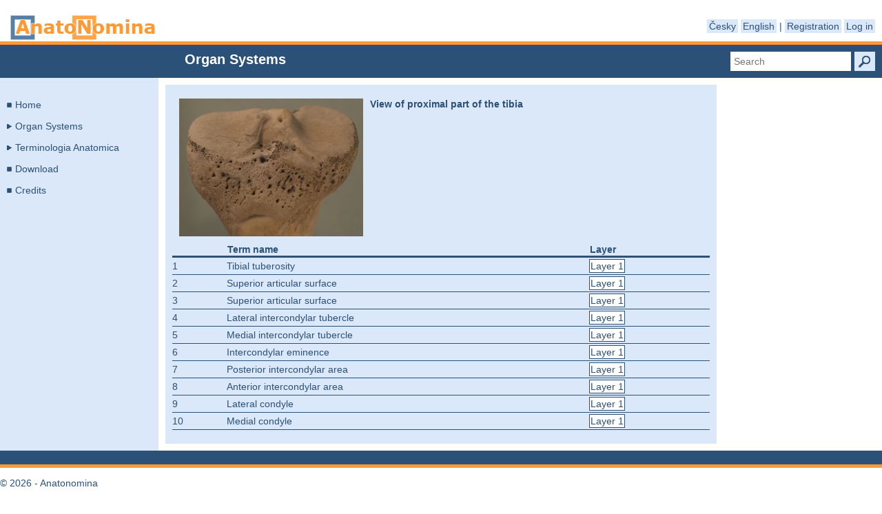

--- FILE ---
content_type: text/html; charset=utf-8
request_url: http://www.terminologia-anatomica.org/en/ImageSet/Detail/2113?sitemapItemId=103
body_size: 137480
content:
<!DOCTYPE html>
<html lang="en" dir=ltr>
    <head>
        <meta charset="utf-8" />
            <title>Anatonomina</title>

        <link href="/icon.ico" rel="shortcut icon" type="image/x-icon" />
        <meta name="viewport" content="width=device-width">
        <link href="/Content/css?v=T5NTMmefzHfFQtftg-aNba5y-SjuwHBQwwTt6M_0ZR41" rel="stylesheet"/>

        <script src="/bundles/modernizr?v=jmdBhqkI3eMaPZJduAyIYBj7MpXrGd2ZqmHAOSNeYcg1"></script>

        <!-- Following code is here for IE 10 compatibility issue.-->
        <link rel="stylesheet" type="text/css" href="/Content/Video_IE.css" />
        <script>
            var doc = document.documentElement;
            doc.setAttribute('data-useragent', navigator.userAgent);

            function isMobileDevice() {
                var isMobile = false;

                if (/Android|webOS|iPhone|iPad|iPod|BlackBerry|IEMobile|Opera Mini/i.test(navigator.userAgent)) {
                    isMobile = true;
                }

                return isMobile;
            }
        </script>
        <!-- Following code is here for Firefox compatibility issue.-->
       <link rel="stylesheet" type="text/css" href="/Content/Video_FF.css" />
    </head>
    <body>
        <header>
            <div class="content-wrapper">
                <div class="float-left">
                    <p class="site-title"><a href="/en">Anatonomina</a></p>
                </div>
                <div class="float-right">
                    <section id="login">
                        <ul>
                            
    <li><a href="/en/Account/ChangeCulture?lang=cs&amp;returnUrl=%2Fen%2FImageSet%2FDetail%2F2113%3FsitemapItemId%3D103">Česky</a></li>
    <li><a href="/en/Account/ChangeCulture?lang=en&amp;returnUrl=%2Fen%2FImageSet%2FDetail%2F2113%3FsitemapItemId%3D103">English</a></li>

                            |
                                    <li><a href="/en/Account/Register" id="registerLink">Registration</a></li>
        <li><a href="/en/Account/Login" id="loginLink">Log in</a></li>

                        </ul>
                    </section>
                </div>
            </div>
        </header>
        <div id="body">
            <section class="featured">
                <div class="content-wrapper">
                    <div id="viewbag-title">Organ Systems</div>
                    <a
                        id="search-box-submit"
                        href="#"
                        onclick="updateSubmitSearch(); ajaxLinkClickHandler(event, this); initiateLoader(true);"
                        title="Search"
                        data-title="Searching"
                        data-updateCulture="/en/Account/UpdateCulture">
                    </a>
                    <input type="text" id="search-box" value="" placeholder="Search" />
                </div>
            </section>
            
            <section class="content-wrapper main-content clear-fix">
                <section id="left-column" class="float-left">
                    
<script src="/Scripts/spin.min.js"></script>


<ul id="sitemap">
        <li class="smLiChildless" id="smhHome">
            <div class="smDropzoneFake"></div>
            <div class="smHeader">
                <a class="smTitle" data-title="Home" data-updateculture="/en/Account/UpdateCulture" href="/en" onclick="ajaxLinkClickHandler(event, this);">Home</a>
            </div>
        </li>
        <li class="smLiClosed" id="smSystems" data-id="">
            <div class="smDropzoneFake"></div>
            <div class="smHeader">
                <a class="smTitle" data-title="Organ Systems" data-updateculture="/en/Account/UpdateCulture" href="/en/Presentation" onclick="closeCounterpart(&#39;#smTa&#39;); ajaxLinkClickHandler(event, this)">Organ Systems</a>
            </div>
            <ul class="smChildren">
            </ul>
        </li>        
        <li class="smLiClosed" id="smTa">
            <div class="smDropzoneFake"></div>
            <div class="smHeader">
                <a class="smTitle" data-title="Terminologia Anatomica" data-updateculture="/en/Account/UpdateCulture" href="/en/Terms" onclick="closeCounterpart(&#39;#smSystems&#39;); ajaxLinkClickHandler(event, this)">Terminologia Anatomica</a>
            </div>
            <ul class="smChildren">
            <li class="smLiChildless" data-taid="100" data-taselected="False">
                <div class="smDropzoneFake"></div>
                <div class="smHeader">
                    <a class="smTitle" data-sitemapItemId="100" data-title="Terminologia Anatomica" data-updateculture="/en/Account/UpdateCulture" href="/en/Terms/View?sitemapItemId=100" onclick="ajaxLinkClickHandler(event, this);">General anatomy</a>
                </div>
            </li>
            <li class="smLiChildless" data-taid="103" data-taselected="True">
                <div class="smDropzoneFake"></div>
                <div class="smHeader">
                    <a class="smTitle" data-sitemapItemId="103" data-title="Terminologia Anatomica" data-updateculture="/en/Account/UpdateCulture" href="/en/Terms/View?sitemapItemId=103" onclick="ajaxLinkClickHandler(event, this);">Skeletal system</a>
                </div>
            </li>
            <li class="smLiChildless" data-taid="154" data-taselected="False">
                <div class="smDropzoneFake"></div>
                <div class="smHeader">
                    <a class="smTitle" data-sitemapItemId="154" data-title="Terminologia Anatomica" data-updateculture="/en/Account/UpdateCulture" href="/en/Terms/View?sitemapItemId=154" onclick="ajaxLinkClickHandler(event, this);">Articular system</a>
                </div>
            </li>
            <li class="smLiChildless" data-taid="165" data-taselected="False">
                <div class="smDropzoneFake"></div>
                <div class="smHeader">
                    <a class="smTitle" data-sitemapItemId="165" data-title="Terminologia Anatomica" data-updateculture="/en/Account/UpdateCulture" href="/en/Terms/View?sitemapItemId=165" onclick="ajaxLinkClickHandler(event, this);">Muscular system</a>
                </div>
            </li>
            <li class="smLiChildless" data-taid="173" data-taselected="False">
                <div class="smDropzoneFake"></div>
                <div class="smHeader">
                    <a class="smTitle" data-sitemapItemId="173" data-title="Terminologia Anatomica" data-updateculture="/en/Account/UpdateCulture" href="/en/Terms/View?sitemapItemId=173" onclick="ajaxLinkClickHandler(event, this);">Alimentary system</a>
                </div>
            </li>
            <li class="smLiChildless" data-taid="185" data-taselected="False">
                <div class="smDropzoneFake"></div>
                <div class="smHeader">
                    <a class="smTitle" data-sitemapItemId="185" data-title="Terminologia Anatomica" data-updateculture="/en/Account/UpdateCulture" href="/en/Terms/View?sitemapItemId=185" onclick="ajaxLinkClickHandler(event, this);">Respiratory system</a>
                </div>
            </li>
            <li class="smLiChildless" data-taid="278" data-taselected="False">
                <div class="smDropzoneFake"></div>
                <div class="smHeader">
                    <a class="smTitle" data-sitemapItemId="278" data-title="Terminologia Anatomica" data-updateculture="/en/Account/UpdateCulture" href="/en/Terms/View?sitemapItemId=278" onclick="ajaxLinkClickHandler(event, this);">Thoracic cavity</a>
                </div>
            </li>
            <li class="smLiChildless" data-taid="191" data-taselected="False">
                <div class="smDropzoneFake"></div>
                <div class="smHeader">
                    <a class="smTitle" data-sitemapItemId="191" data-title="Terminologia Anatomica" data-updateculture="/en/Account/UpdateCulture" href="/en/Terms/View?sitemapItemId=191" onclick="ajaxLinkClickHandler(event, this);">Urinary system</a>
                </div>
            </li>
            <li class="smLiChildless" data-taid="275" data-taselected="False">
                <div class="smDropzoneFake"></div>
                <div class="smHeader">
                    <a class="smTitle" data-sitemapItemId="275" data-title="Terminologia Anatomica" data-updateculture="/en/Account/UpdateCulture" href="/en/Terms/View?sitemapItemId=275" onclick="ajaxLinkClickHandler(event, this);">Genital system</a>
                </div>
            </li>
            <li class="smLiChildless" data-taid="276" data-taselected="False">
                <div class="smDropzoneFake"></div>
                <div class="smHeader">
                    <a class="smTitle" data-sitemapItemId="276" data-title="Terminologia Anatomica" data-updateculture="/en/Account/UpdateCulture" href="/en/Terms/View?sitemapItemId=276" onclick="ajaxLinkClickHandler(event, this);">Abdominopelvic cavity</a>
                </div>
            </li>
            <li class="smLiChildless" data-taid="277" data-taselected="False">
                <div class="smDropzoneFake"></div>
                <div class="smHeader">
                    <a class="smTitle" data-sitemapItemId="277" data-title="Terminologia Anatomica" data-updateculture="/en/Account/UpdateCulture" href="/en/Terms/View?sitemapItemId=277" onclick="ajaxLinkClickHandler(event, this);">Endocrine glands</a>
                </div>
            </li>
            <li class="smLiChildless" data-taid="197" data-taselected="False">
                <div class="smDropzoneFake"></div>
                <div class="smHeader">
                    <a class="smTitle" data-sitemapItemId="197" data-title="Terminologia Anatomica" data-updateculture="/en/Account/UpdateCulture" href="/en/Terms/View?sitemapItemId=197" onclick="ajaxLinkClickHandler(event, this);">Cardiovascular system</a>
                </div>
            </li>
            <li class="smLiChildless" data-taid="279" data-taselected="False">
                <div class="smDropzoneFake"></div>
                <div class="smHeader">
                    <a class="smTitle" data-sitemapItemId="279" data-title="Terminologia Anatomica" data-updateculture="/en/Account/UpdateCulture" href="/en/Terms/View?sitemapItemId=279" onclick="ajaxLinkClickHandler(event, this);">Lymphoid system</a>
                </div>
            </li>
            <li class="smLiChildless" data-taid="199" data-taselected="False">
                <div class="smDropzoneFake"></div>
                <div class="smHeader">
                    <a class="smTitle" data-sitemapItemId="199" data-title="Terminologia Anatomica" data-updateculture="/en/Account/UpdateCulture" href="/en/Terms/View?sitemapItemId=199" onclick="ajaxLinkClickHandler(event, this);">Nervous system</a>
                </div>
            </li>
            <li class="smLiChildless" data-taid="221" data-taselected="False">
                <div class="smDropzoneFake"></div>
                <div class="smHeader">
                    <a class="smTitle" data-sitemapItemId="221" data-title="Terminologia Anatomica" data-updateculture="/en/Account/UpdateCulture" href="/en/Terms/View?sitemapItemId=221" onclick="ajaxLinkClickHandler(event, this);">Sense organs</a>
                </div>
            </li>
            <li class="smLiChildless" data-taid="280" data-taselected="False">
                <div class="smDropzoneFake"></div>
                <div class="smHeader">
                    <a class="smTitle" data-sitemapItemId="280" data-title="Terminologia Anatomica" data-updateculture="/en/Account/UpdateCulture" href="/en/Terms/View?sitemapItemId=280" onclick="ajaxLinkClickHandler(event, this);">Integumentary system</a>
                </div>
            </li>
            </ul>
        </li>
        <li class="smLiChildless" id="smDownload">
            <div class="smDropzoneFake"></div>
            <div class="smHeader">
                <a class="smTitle" data-title="Download" data-updateculture="/en/Account/UpdateCulture" href="/en/Home/Download" onclick="ajaxLinkClickHandler(event, this);">Download</a>
            </div>
        </li>
        <li class="smLiChildless" id="smCredits">
            <div class="smDropzoneFake"></div>
            <div class="smHeader">
                <a class="smTitle" data-title="Credits" data-updateculture="/en/Account/UpdateCulture" href="/en/Home/Credits" onclick="ajaxLinkClickHandler(event, this);">Credits</a>
            </div>
        </li>
            <li
                class="smLiChildless smLiUnprocessed"
                data-id="100"
                data-parent=""
                data-selected="False"
                data-updateondrop="/en/Sitemap/ChangePosition?sitemapItemId=100">
                <div class="smDropzone"></div>
                <div class="smHeader">
                    <a class="smTitle" data-sitemapItemId="100" data-title="Organ Systems" data-updateculture="/en/Account/UpdateCulture" href="/en/Presentation/SitemapItemRecords?sitemapItemId=100" onclick="ajaxLinkClickHandler(event, this); initiateLoader(true);">General anatomy</a>
                    <section class="smActions">
                    </section>
                </div>
                <ul class="smChildren"></ul>
            </li>
            <li
                class="smLiChildless smLiUnprocessed"
                data-id="103"
                data-parent=""
                data-selected="True"
                data-updateondrop="/en/Sitemap/ChangePosition?sitemapItemId=103">
                <div class="smDropzone"></div>
                <div class="smHeader">
                    <a class="smTitle" data-sitemapItemId="103" data-title="Organ Systems" data-updateculture="/en/Account/UpdateCulture" href="/en/Presentation/SitemapItemRecords?sitemapItemId=103" onclick="ajaxLinkClickHandler(event, this); initiateLoader(true);">Skeletal system</a>
                    <section class="smActions">
                    </section>
                </div>
                <ul class="smChildren"></ul>
            </li>
            <li
                class="smLiChildless smLiUnprocessed"
                data-id="154"
                data-parent=""
                data-selected="False"
                data-updateondrop="/en/Sitemap/ChangePosition?sitemapItemId=154">
                <div class="smDropzone"></div>
                <div class="smHeader">
                    <a class="smTitle" data-sitemapItemId="154" data-title="Organ Systems" data-updateculture="/en/Account/UpdateCulture" href="/en/Presentation/SitemapItemRecords?sitemapItemId=154" onclick="ajaxLinkClickHandler(event, this); initiateLoader(true);">Articular system</a>
                    <section class="smActions">
                    </section>
                </div>
                <ul class="smChildren"></ul>
            </li>
            <li
                class="smLiChildless smLiUnprocessed"
                data-id="165"
                data-parent=""
                data-selected="False"
                data-updateondrop="/en/Sitemap/ChangePosition?sitemapItemId=165">
                <div class="smDropzone"></div>
                <div class="smHeader">
                    <a class="smTitle" data-sitemapItemId="165" data-title="Organ Systems" data-updateculture="/en/Account/UpdateCulture" href="/en/Presentation/SitemapItemRecords?sitemapItemId=165" onclick="ajaxLinkClickHandler(event, this); initiateLoader(true);">Muscular system</a>
                    <section class="smActions">
                    </section>
                </div>
                <ul class="smChildren"></ul>
            </li>
            <li
                class="smLiChildless smLiUnprocessed"
                data-id="173"
                data-parent=""
                data-selected="False"
                data-updateondrop="/en/Sitemap/ChangePosition?sitemapItemId=173">
                <div class="smDropzone"></div>
                <div class="smHeader">
                    <a class="smTitle" data-sitemapItemId="173" data-title="Organ Systems" data-updateculture="/en/Account/UpdateCulture" href="/en/Presentation/SitemapItemRecords?sitemapItemId=173" onclick="ajaxLinkClickHandler(event, this); initiateLoader(true);">Alimentary system</a>
                    <section class="smActions">
                    </section>
                </div>
                <ul class="smChildren"></ul>
            </li>
            <li
                class="smLiChildless smLiUnprocessed"
                data-id="185"
                data-parent=""
                data-selected="False"
                data-updateondrop="/en/Sitemap/ChangePosition?sitemapItemId=185">
                <div class="smDropzone"></div>
                <div class="smHeader">
                    <a class="smTitle" data-sitemapItemId="185" data-title="Organ Systems" data-updateculture="/en/Account/UpdateCulture" href="/en/Presentation/SitemapItemRecords?sitemapItemId=185" onclick="ajaxLinkClickHandler(event, this); initiateLoader(true);">Respiratory system</a>
                    <section class="smActions">
                    </section>
                </div>
                <ul class="smChildren"></ul>
            </li>
            <li
                class="smLiChildless smLiUnprocessed"
                data-id="278"
                data-parent=""
                data-selected="False"
                data-updateondrop="/en/Sitemap/ChangePosition?sitemapItemId=278">
                <div class="smDropzone"></div>
                <div class="smHeader">
                    <a class="smTitle" data-sitemapItemId="278" data-title="Organ Systems" data-updateculture="/en/Account/UpdateCulture" href="/en/Presentation/SitemapItemRecords?sitemapItemId=278" onclick="ajaxLinkClickHandler(event, this); initiateLoader(true);">Thoracic cavity</a>
                    <section class="smActions">
                    </section>
                </div>
                <ul class="smChildren"></ul>
            </li>
            <li
                class="smLiChildless smLiUnprocessed"
                data-id="191"
                data-parent=""
                data-selected="False"
                data-updateondrop="/en/Sitemap/ChangePosition?sitemapItemId=191">
                <div class="smDropzone"></div>
                <div class="smHeader">
                    <a class="smTitle" data-sitemapItemId="191" data-title="Organ Systems" data-updateculture="/en/Account/UpdateCulture" href="/en/Presentation/SitemapItemRecords?sitemapItemId=191" onclick="ajaxLinkClickHandler(event, this); initiateLoader(true);">Urinary system</a>
                    <section class="smActions">
                    </section>
                </div>
                <ul class="smChildren"></ul>
            </li>
            <li
                class="smLiChildless smLiUnprocessed"
                data-id="275"
                data-parent=""
                data-selected="False"
                data-updateondrop="/en/Sitemap/ChangePosition?sitemapItemId=275">
                <div class="smDropzone"></div>
                <div class="smHeader">
                    <a class="smTitle" data-sitemapItemId="275" data-title="Organ Systems" data-updateculture="/en/Account/UpdateCulture" href="/en/Presentation/SitemapItemRecords?sitemapItemId=275" onclick="ajaxLinkClickHandler(event, this); initiateLoader(true);">Genital system</a>
                    <section class="smActions">
                    </section>
                </div>
                <ul class="smChildren"></ul>
            </li>
            <li
                class="smLiChildless smLiUnprocessed"
                data-id="276"
                data-parent=""
                data-selected="False"
                data-updateondrop="/en/Sitemap/ChangePosition?sitemapItemId=276">
                <div class="smDropzone"></div>
                <div class="smHeader">
                    <a class="smTitle" data-sitemapItemId="276" data-title="Organ Systems" data-updateculture="/en/Account/UpdateCulture" href="/en/Presentation/SitemapItemRecords?sitemapItemId=276" onclick="ajaxLinkClickHandler(event, this); initiateLoader(true);">Abdominopelvic cavity</a>
                    <section class="smActions">
                    </section>
                </div>
                <ul class="smChildren"></ul>
            </li>
            <li
                class="smLiChildless smLiUnprocessed"
                data-id="277"
                data-parent=""
                data-selected="False"
                data-updateondrop="/en/Sitemap/ChangePosition?sitemapItemId=277">
                <div class="smDropzone"></div>
                <div class="smHeader">
                    <a class="smTitle" data-sitemapItemId="277" data-title="Organ Systems" data-updateculture="/en/Account/UpdateCulture" href="/en/Presentation/SitemapItemRecords?sitemapItemId=277" onclick="ajaxLinkClickHandler(event, this); initiateLoader(true);">Endocrine glands</a>
                    <section class="smActions">
                    </section>
                </div>
                <ul class="smChildren"></ul>
            </li>
            <li
                class="smLiChildless smLiUnprocessed"
                data-id="197"
                data-parent=""
                data-selected="False"
                data-updateondrop="/en/Sitemap/ChangePosition?sitemapItemId=197">
                <div class="smDropzone"></div>
                <div class="smHeader">
                    <a class="smTitle" data-sitemapItemId="197" data-title="Organ Systems" data-updateculture="/en/Account/UpdateCulture" href="/en/Presentation/SitemapItemRecords?sitemapItemId=197" onclick="ajaxLinkClickHandler(event, this); initiateLoader(true);">Cardiovascular system</a>
                    <section class="smActions">
                    </section>
                </div>
                <ul class="smChildren"></ul>
            </li>
            <li
                class="smLiChildless smLiUnprocessed"
                data-id="279"
                data-parent=""
                data-selected="False"
                data-updateondrop="/en/Sitemap/ChangePosition?sitemapItemId=279">
                <div class="smDropzone"></div>
                <div class="smHeader">
                    <a class="smTitle" data-sitemapItemId="279" data-title="Organ Systems" data-updateculture="/en/Account/UpdateCulture" href="/en/Presentation/SitemapItemRecords?sitemapItemId=279" onclick="ajaxLinkClickHandler(event, this); initiateLoader(true);">Lymphoid system</a>
                    <section class="smActions">
                    </section>
                </div>
                <ul class="smChildren"></ul>
            </li>
            <li
                class="smLiChildless smLiUnprocessed"
                data-id="199"
                data-parent=""
                data-selected="False"
                data-updateondrop="/en/Sitemap/ChangePosition?sitemapItemId=199">
                <div class="smDropzone"></div>
                <div class="smHeader">
                    <a class="smTitle" data-sitemapItemId="199" data-title="Organ Systems" data-updateculture="/en/Account/UpdateCulture" href="/en/Presentation/SitemapItemRecords?sitemapItemId=199" onclick="ajaxLinkClickHandler(event, this); initiateLoader(true);">Nervous system</a>
                    <section class="smActions">
                    </section>
                </div>
                <ul class="smChildren"></ul>
            </li>
            <li
                class="smLiChildless smLiUnprocessed"
                data-id="221"
                data-parent=""
                data-selected="False"
                data-updateondrop="/en/Sitemap/ChangePosition?sitemapItemId=221">
                <div class="smDropzone"></div>
                <div class="smHeader">
                    <a class="smTitle" data-sitemapItemId="221" data-title="Organ Systems" data-updateculture="/en/Account/UpdateCulture" href="/en/Presentation/SitemapItemRecords?sitemapItemId=221" onclick="ajaxLinkClickHandler(event, this); initiateLoader(true);">Sense organs</a>
                    <section class="smActions">
                    </section>
                </div>
                <ul class="smChildren"></ul>
            </li>
            <li
                class="smLiChildless smLiUnprocessed"
                data-id="280"
                data-parent=""
                data-selected="False"
                data-updateondrop="/en/Sitemap/ChangePosition?sitemapItemId=280">
                <div class="smDropzone"></div>
                <div class="smHeader">
                    <a class="smTitle" data-sitemapItemId="280" data-title="Organ Systems" data-updateculture="/en/Account/UpdateCulture" href="/en/Presentation/SitemapItemRecords?sitemapItemId=280" onclick="ajaxLinkClickHandler(event, this); initiateLoader(true);">Integumentary system</a>
                    <section class="smActions">
                    </section>
                </div>
                <ul class="smChildren"></ul>
            </li>
            <li
                class="smLiChildless smLiUnprocessed"
                data-id="346"
                data-parent="100"
                data-selected="False"
                data-updateondrop="/en/Sitemap/ChangePosition?sitemapItemId=346">
                <div class="smDropzone"></div>
                <div class="smHeader">
                    <a class="smTitle" data-sitemapItemId="346" data-title="Organ Systems" data-updateculture="/en/Account/UpdateCulture" href="/en/Presentation/SitemapItemRecords?sitemapItemId=346" onclick="ajaxLinkClickHandler(event, this); initiateLoader(true);">Countries and parts </a>
                    <section class="smActions">
                    </section>
                </div>
                <ul class="smChildren"></ul>
            </li>
            <li
                class="smLiChildless smLiUnprocessed"
                data-id="102"
                data-parent="100"
                data-selected="False"
                data-updateondrop="/en/Sitemap/ChangePosition?sitemapItemId=102">
                <div class="smDropzone"></div>
                <div class="smHeader">
                    <a class="smTitle" data-sitemapItemId="102" data-title="Organ Systems" data-updateculture="/en/Account/UpdateCulture" href="/en/Presentation/SitemapItemRecords?sitemapItemId=102" onclick="ajaxLinkClickHandler(event, this); initiateLoader(true);">General myology</a>
                    <section class="smActions">
                    </section>
                </div>
                <ul class="smChildren"></ul>
            </li>
            <li
                class="smLiChildless smLiUnprocessed"
                data-id="104"
                data-parent="103"
                data-selected="False"
                data-updateondrop="/en/Sitemap/ChangePosition?sitemapItemId=104">
                <div class="smDropzone"></div>
                <div class="smHeader">
                    <a class="smTitle" data-sitemapItemId="104" data-title="Organ Systems" data-updateculture="/en/Account/UpdateCulture" href="/en/Presentation/SitemapItemRecords?sitemapItemId=104" onclick="ajaxLinkClickHandler(event, this); initiateLoader(true);">Skull</a>
                    <section class="smActions">
                    </section>
                </div>
                <ul class="smChildren"></ul>
            </li>
            <li
                class="smLiChildless smLiUnprocessed"
                data-id="123"
                data-parent="103"
                data-selected="False"
                data-updateondrop="/en/Sitemap/ChangePosition?sitemapItemId=123">
                <div class="smDropzone"></div>
                <div class="smHeader">
                    <a class="smTitle" data-sitemapItemId="123" data-title="Organ Systems" data-updateculture="/en/Account/UpdateCulture" href="/en/Presentation/SitemapItemRecords?sitemapItemId=123" onclick="ajaxLinkClickHandler(event, this); initiateLoader(true);">Axial skeleton</a>
                    <section class="smActions">
                    </section>
                </div>
                <ul class="smChildren"></ul>
            </li>
            <li
                class="smLiChildless smLiUnprocessed"
                data-id="137"
                data-parent="103"
                data-selected="False"
                data-updateondrop="/en/Sitemap/ChangePosition?sitemapItemId=137">
                <div class="smDropzone"></div>
                <div class="smHeader">
                    <a class="smTitle" data-sitemapItemId="137" data-title="Organ Systems" data-updateculture="/en/Account/UpdateCulture" href="/en/Presentation/SitemapItemRecords?sitemapItemId=137" onclick="ajaxLinkClickHandler(event, this); initiateLoader(true);">Upper extermity</a>
                    <section class="smActions">
                    </section>
                </div>
                <ul class="smChildren"></ul>
            </li>
            <li
                class="smLiChildless smLiUnprocessed"
                data-id="144"
                data-parent="103"
                data-selected="False"
                data-updateondrop="/en/Sitemap/ChangePosition?sitemapItemId=144">
                <div class="smDropzone"></div>
                <div class="smHeader">
                    <a class="smTitle" data-sitemapItemId="144" data-title="Organ Systems" data-updateculture="/en/Account/UpdateCulture" href="/en/Presentation/SitemapItemRecords?sitemapItemId=144" onclick="ajaxLinkClickHandler(event, this); initiateLoader(true);">Lower extermity</a>
                    <section class="smActions">
                    </section>
                </div>
                <ul class="smChildren"></ul>
            </li>
            <li
                class="smLiChildless smLiUnprocessed"
                data-id="105"
                data-parent="104"
                data-selected="False"
                data-updateondrop="/en/Sitemap/ChangePosition?sitemapItemId=105">
                <div class="smDropzone"></div>
                <div class="smHeader">
                    <a class="smTitle" data-sitemapItemId="105" data-title="Organ Systems" data-updateculture="/en/Account/UpdateCulture" href="/en/Presentation/SitemapItemRecords?sitemapItemId=105" onclick="ajaxLinkClickHandler(event, this); initiateLoader(true);">Separated bones</a>
                    <section class="smActions">
                    </section>
                </div>
                <ul class="smChildren"></ul>
            </li>
            <li
                class="smLiChildless smLiUnprocessed"
                data-id="119"
                data-parent="104"
                data-selected="False"
                data-updateondrop="/en/Sitemap/ChangePosition?sitemapItemId=119">
                <div class="smDropzone"></div>
                <div class="smHeader">
                    <a class="smTitle" data-sitemapItemId="119" data-title="Organ Systems" data-updateculture="/en/Account/UpdateCulture" href="/en/Presentation/SitemapItemRecords?sitemapItemId=119" onclick="ajaxLinkClickHandler(event, this); initiateLoader(true);">Skull in general</a>
                    <section class="smActions">
                    </section>
                </div>
                <ul class="smChildren"></ul>
            </li>
            <li
                class="smLiChildless smLiUnprocessed"
                data-id="106"
                data-parent="105"
                data-selected="False"
                data-updateondrop="/en/Sitemap/ChangePosition?sitemapItemId=106">
                <div class="smDropzone"></div>
                <div class="smHeader">
                    <a class="smTitle" data-sitemapItemId="106" data-title="Organ Systems" data-updateculture="/en/Account/UpdateCulture" href="/en/Presentation/SitemapItemRecords?sitemapItemId=106" onclick="ajaxLinkClickHandler(event, this); initiateLoader(true);">Ethmoid bone</a>
                    <section class="smActions">
                    </section>
                </div>
                <ul class="smChildren"></ul>
            </li>
            <li
                class="smLiChildless smLiUnprocessed"
                data-id="107"
                data-parent="105"
                data-selected="False"
                data-updateondrop="/en/Sitemap/ChangePosition?sitemapItemId=107">
                <div class="smDropzone"></div>
                <div class="smHeader">
                    <a class="smTitle" data-sitemapItemId="107" data-title="Organ Systems" data-updateculture="/en/Account/UpdateCulture" href="/en/Presentation/SitemapItemRecords?sitemapItemId=107" onclick="ajaxLinkClickHandler(event, this); initiateLoader(true);">Frontal bone</a>
                    <section class="smActions">
                    </section>
                </div>
                <ul class="smChildren"></ul>
            </li>
            <li
                class="smLiChildless smLiUnprocessed"
                data-id="108"
                data-parent="105"
                data-selected="False"
                data-updateondrop="/en/Sitemap/ChangePosition?sitemapItemId=108">
                <div class="smDropzone"></div>
                <div class="smHeader">
                    <a class="smTitle" data-sitemapItemId="108" data-title="Organ Systems" data-updateculture="/en/Account/UpdateCulture" href="/en/Presentation/SitemapItemRecords?sitemapItemId=108" onclick="ajaxLinkClickHandler(event, this); initiateLoader(true);">Hyoid bone</a>
                    <section class="smActions">
                    </section>
                </div>
                <ul class="smChildren"></ul>
            </li>
            <li
                class="smLiChildless smLiUnprocessed"
                data-id="109"
                data-parent="105"
                data-selected="False"
                data-updateondrop="/en/Sitemap/ChangePosition?sitemapItemId=109">
                <div class="smDropzone"></div>
                <div class="smHeader">
                    <a class="smTitle" data-sitemapItemId="109" data-title="Organ Systems" data-updateculture="/en/Account/UpdateCulture" href="/en/Presentation/SitemapItemRecords?sitemapItemId=109" onclick="ajaxLinkClickHandler(event, this); initiateLoader(true);">Lacrimal bone</a>
                    <section class="smActions">
                    </section>
                </div>
                <ul class="smChildren"></ul>
            </li>
            <li
                class="smLiChildless smLiUnprocessed"
                data-id="110"
                data-parent="105"
                data-selected="False"
                data-updateondrop="/en/Sitemap/ChangePosition?sitemapItemId=110">
                <div class="smDropzone"></div>
                <div class="smHeader">
                    <a class="smTitle" data-sitemapItemId="110" data-title="Organ Systems" data-updateculture="/en/Account/UpdateCulture" href="/en/Presentation/SitemapItemRecords?sitemapItemId=110" onclick="ajaxLinkClickHandler(event, this); initiateLoader(true);">Mandible</a>
                    <section class="smActions">
                    </section>
                </div>
                <ul class="smChildren"></ul>
            </li>
            <li
                class="smLiChildless smLiUnprocessed"
                data-id="111"
                data-parent="105"
                data-selected="False"
                data-updateondrop="/en/Sitemap/ChangePosition?sitemapItemId=111">
                <div class="smDropzone"></div>
                <div class="smHeader">
                    <a class="smTitle" data-sitemapItemId="111" data-title="Organ Systems" data-updateculture="/en/Account/UpdateCulture" href="/en/Presentation/SitemapItemRecords?sitemapItemId=111" onclick="ajaxLinkClickHandler(event, this); initiateLoader(true);">Maxilla</a>
                    <section class="smActions">
                    </section>
                </div>
                <ul class="smChildren"></ul>
            </li>
            <li
                class="smLiChildless smLiUnprocessed"
                data-id="112"
                data-parent="105"
                data-selected="False"
                data-updateondrop="/en/Sitemap/ChangePosition?sitemapItemId=112">
                <div class="smDropzone"></div>
                <div class="smHeader">
                    <a class="smTitle" data-sitemapItemId="112" data-title="Organ Systems" data-updateculture="/en/Account/UpdateCulture" href="/en/Presentation/SitemapItemRecords?sitemapItemId=112" onclick="ajaxLinkClickHandler(event, this); initiateLoader(true);">Occipital bone</a>
                    <section class="smActions">
                    </section>
                </div>
                <ul class="smChildren"></ul>
            </li>
            <li
                class="smLiChildless smLiUnprocessed"
                data-id="113"
                data-parent="105"
                data-selected="False"
                data-updateondrop="/en/Sitemap/ChangePosition?sitemapItemId=113">
                <div class="smDropzone"></div>
                <div class="smHeader">
                    <a class="smTitle" data-sitemapItemId="113" data-title="Organ Systems" data-updateculture="/en/Account/UpdateCulture" href="/en/Presentation/SitemapItemRecords?sitemapItemId=113" onclick="ajaxLinkClickHandler(event, this); initiateLoader(true);">Palatine bone</a>
                    <section class="smActions">
                    </section>
                </div>
                <ul class="smChildren"></ul>
            </li>
            <li
                class="smLiChildless smLiUnprocessed"
                data-id="114"
                data-parent="105"
                data-selected="False"
                data-updateondrop="/en/Sitemap/ChangePosition?sitemapItemId=114">
                <div class="smDropzone"></div>
                <div class="smHeader">
                    <a class="smTitle" data-sitemapItemId="114" data-title="Organ Systems" data-updateculture="/en/Account/UpdateCulture" href="/en/Presentation/SitemapItemRecords?sitemapItemId=114" onclick="ajaxLinkClickHandler(event, this); initiateLoader(true);">Parietal bone</a>
                    <section class="smActions">
                    </section>
                </div>
                <ul class="smChildren"></ul>
            </li>
            <li
                class="smLiChildless smLiUnprocessed"
                data-id="115"
                data-parent="105"
                data-selected="False"
                data-updateondrop="/en/Sitemap/ChangePosition?sitemapItemId=115">
                <div class="smDropzone"></div>
                <div class="smHeader">
                    <a class="smTitle" data-sitemapItemId="115" data-title="Organ Systems" data-updateculture="/en/Account/UpdateCulture" href="/en/Presentation/SitemapItemRecords?sitemapItemId=115" onclick="ajaxLinkClickHandler(event, this); initiateLoader(true);">Sphenoid bone</a>
                    <section class="smActions">
                    </section>
                </div>
                <ul class="smChildren"></ul>
            </li>
            <li
                class="smLiChildless smLiUnprocessed"
                data-id="116"
                data-parent="105"
                data-selected="False"
                data-updateondrop="/en/Sitemap/ChangePosition?sitemapItemId=116">
                <div class="smDropzone"></div>
                <div class="smHeader">
                    <a class="smTitle" data-sitemapItemId="116" data-title="Organ Systems" data-updateculture="/en/Account/UpdateCulture" href="/en/Presentation/SitemapItemRecords?sitemapItemId=116" onclick="ajaxLinkClickHandler(event, this); initiateLoader(true);">Temporal bone</a>
                    <section class="smActions">
                    </section>
                </div>
                <ul class="smChildren"></ul>
            </li>
            <li
                class="smLiChildless smLiUnprocessed"
                data-id="117"
                data-parent="105"
                data-selected="False"
                data-updateondrop="/en/Sitemap/ChangePosition?sitemapItemId=117">
                <div class="smDropzone"></div>
                <div class="smHeader">
                    <a class="smTitle" data-sitemapItemId="117" data-title="Organ Systems" data-updateculture="/en/Account/UpdateCulture" href="/en/Presentation/SitemapItemRecords?sitemapItemId=117" onclick="ajaxLinkClickHandler(event, this); initiateLoader(true);">Vomer</a>
                    <section class="smActions">
                    </section>
                </div>
                <ul class="smChildren"></ul>
            </li>
            <li
                class="smLiChildless smLiUnprocessed"
                data-id="118"
                data-parent="105"
                data-selected="False"
                data-updateondrop="/en/Sitemap/ChangePosition?sitemapItemId=118">
                <div class="smDropzone"></div>
                <div class="smHeader">
                    <a class="smTitle" data-sitemapItemId="118" data-title="Organ Systems" data-updateculture="/en/Account/UpdateCulture" href="/en/Presentation/SitemapItemRecords?sitemapItemId=118" onclick="ajaxLinkClickHandler(event, this); initiateLoader(true);">Zygomatic bone</a>
                    <section class="smActions">
                    </section>
                </div>
                <ul class="smChildren"></ul>
            </li>
            <li
                class="smLiChildless smLiUnprocessed"
                data-id="120"
                data-parent="119"
                data-selected="False"
                data-updateondrop="/en/Sitemap/ChangePosition?sitemapItemId=120">
                <div class="smDropzone"></div>
                <div class="smHeader">
                    <a class="smTitle" data-sitemapItemId="120" data-title="Organ Systems" data-updateculture="/en/Account/UpdateCulture" href="/en/Presentation/SitemapItemRecords?sitemapItemId=120" onclick="ajaxLinkClickHandler(event, this); initiateLoader(true);">Orbit</a>
                    <section class="smActions">
                    </section>
                </div>
                <ul class="smChildren"></ul>
            </li>
            <li
                class="smLiChildless smLiUnprocessed"
                data-id="121"
                data-parent="119"
                data-selected="False"
                data-updateondrop="/en/Sitemap/ChangePosition?sitemapItemId=121">
                <div class="smDropzone"></div>
                <div class="smHeader">
                    <a class="smTitle" data-sitemapItemId="121" data-title="Organ Systems" data-updateculture="/en/Account/UpdateCulture" href="/en/Presentation/SitemapItemRecords?sitemapItemId=121" onclick="ajaxLinkClickHandler(event, this); initiateLoader(true);">Nasal cavity</a>
                    <section class="smActions">
                    </section>
                </div>
                <ul class="smChildren"></ul>
            </li>
            <li
                class="smLiChildless smLiUnprocessed"
                data-id="122"
                data-parent="119"
                data-selected="False"
                data-updateondrop="/en/Sitemap/ChangePosition?sitemapItemId=122">
                <div class="smDropzone"></div>
                <div class="smHeader">
                    <a class="smTitle" data-sitemapItemId="122" data-title="Organ Systems" data-updateculture="/en/Account/UpdateCulture" href="/en/Presentation/SitemapItemRecords?sitemapItemId=122" onclick="ajaxLinkClickHandler(event, this); initiateLoader(true);">Skull of newborn</a>
                    <section class="smActions">
                    </section>
                </div>
                <ul class="smChildren"></ul>
            </li>
            <li
                class="smLiChildless smLiUnprocessed"
                data-id="124"
                data-parent="123"
                data-selected="False"
                data-updateondrop="/en/Sitemap/ChangePosition?sitemapItemId=124">
                <div class="smDropzone"></div>
                <div class="smHeader">
                    <a class="smTitle" data-sitemapItemId="124" data-title="Organ Systems" data-updateculture="/en/Account/UpdateCulture" href="/en/Presentation/SitemapItemRecords?sitemapItemId=124" onclick="ajaxLinkClickHandler(event, this); initiateLoader(true);">Thoracic skeleton</a>
                    <section class="smActions">
                    </section>
                </div>
                <ul class="smChildren"></ul>
            </li>
            <li
                class="smLiChildless smLiUnprocessed"
                data-id="128"
                data-parent="123"
                data-selected="False"
                data-updateondrop="/en/Sitemap/ChangePosition?sitemapItemId=128">
                <div class="smDropzone"></div>
                <div class="smHeader">
                    <a class="smTitle" data-sitemapItemId="128" data-title="Organ Systems" data-updateculture="/en/Account/UpdateCulture" href="/en/Presentation/SitemapItemRecords?sitemapItemId=128" onclick="ajaxLinkClickHandler(event, this); initiateLoader(true);">Atlas</a>
                    <section class="smActions">
                    </section>
                </div>
                <ul class="smChildren"></ul>
            </li>
            <li
                class="smLiChildless smLiUnprocessed"
                data-id="129"
                data-parent="123"
                data-selected="False"
                data-updateondrop="/en/Sitemap/ChangePosition?sitemapItemId=129">
                <div class="smDropzone"></div>
                <div class="smHeader">
                    <a class="smTitle" data-sitemapItemId="129" data-title="Organ Systems" data-updateculture="/en/Account/UpdateCulture" href="/en/Presentation/SitemapItemRecords?sitemapItemId=129" onclick="ajaxLinkClickHandler(event, this); initiateLoader(true);">Axis</a>
                    <section class="smActions">
                    </section>
                </div>
                <ul class="smChildren"></ul>
            </li>
            <li
                class="smLiChildless smLiUnprocessed"
                data-id="130"
                data-parent="123"
                data-selected="False"
                data-updateondrop="/en/Sitemap/ChangePosition?sitemapItemId=130">
                <div class="smDropzone"></div>
                <div class="smHeader">
                    <a class="smTitle" data-sitemapItemId="130" data-title="Organ Systems" data-updateculture="/en/Account/UpdateCulture" href="/en/Presentation/SitemapItemRecords?sitemapItemId=130" onclick="ajaxLinkClickHandler(event, this); initiateLoader(true);">Cervical vertebra</a>
                    <section class="smActions">
                    </section>
                </div>
                <ul class="smChildren"></ul>
            </li>
            <li
                class="smLiChildless smLiUnprocessed"
                data-id="131"
                data-parent="123"
                data-selected="False"
                data-updateondrop="/en/Sitemap/ChangePosition?sitemapItemId=131">
                <div class="smDropzone"></div>
                <div class="smHeader">
                    <a class="smTitle" data-sitemapItemId="131" data-title="Organ Systems" data-updateculture="/en/Account/UpdateCulture" href="/en/Presentation/SitemapItemRecords?sitemapItemId=131" onclick="ajaxLinkClickHandler(event, this); initiateLoader(true);">Cervical spine</a>
                    <section class="smActions">
                    </section>
                </div>
                <ul class="smChildren"></ul>
            </li>
            <li
                class="smLiChildless smLiUnprocessed"
                data-id="132"
                data-parent="123"
                data-selected="False"
                data-updateondrop="/en/Sitemap/ChangePosition?sitemapItemId=132">
                <div class="smDropzone"></div>
                <div class="smHeader">
                    <a class="smTitle" data-sitemapItemId="132" data-title="Organ Systems" data-updateculture="/en/Account/UpdateCulture" href="/en/Presentation/SitemapItemRecords?sitemapItemId=132" onclick="ajaxLinkClickHandler(event, this); initiateLoader(true);">Thoracic vertebra</a>
                    <section class="smActions">
                    </section>
                </div>
                <ul class="smChildren"></ul>
            </li>
            <li
                class="smLiChildless smLiUnprocessed"
                data-id="133"
                data-parent="123"
                data-selected="False"
                data-updateondrop="/en/Sitemap/ChangePosition?sitemapItemId=133">
                <div class="smDropzone"></div>
                <div class="smHeader">
                    <a class="smTitle" data-sitemapItemId="133" data-title="Organ Systems" data-updateculture="/en/Account/UpdateCulture" href="/en/Presentation/SitemapItemRecords?sitemapItemId=133" onclick="ajaxLinkClickHandler(event, this); initiateLoader(true);">Lumbar vertebra</a>
                    <section class="smActions">
                    </section>
                </div>
                <ul class="smChildren"></ul>
            </li>
            <li
                class="smLiChildless smLiUnprocessed"
                data-id="134"
                data-parent="123"
                data-selected="False"
                data-updateondrop="/en/Sitemap/ChangePosition?sitemapItemId=134">
                <div class="smDropzone"></div>
                <div class="smHeader">
                    <a class="smTitle" data-sitemapItemId="134" data-title="Organ Systems" data-updateculture="/en/Account/UpdateCulture" href="/en/Presentation/SitemapItemRecords?sitemapItemId=134" onclick="ajaxLinkClickHandler(event, this); initiateLoader(true);">Coccyx</a>
                    <section class="smActions">
                    </section>
                </div>
                <ul class="smChildren"></ul>
            </li>
            <li
                class="smLiChildless smLiUnprocessed"
                data-id="135"
                data-parent="123"
                data-selected="False"
                data-updateondrop="/en/Sitemap/ChangePosition?sitemapItemId=135">
                <div class="smDropzone"></div>
                <div class="smHeader">
                    <a class="smTitle" data-sitemapItemId="135" data-title="Organ Systems" data-updateculture="/en/Account/UpdateCulture" href="/en/Presentation/SitemapItemRecords?sitemapItemId=135" onclick="ajaxLinkClickHandler(event, this); initiateLoader(true);">Sacral bone</a>
                    <section class="smActions">
                    </section>
                </div>
                <ul class="smChildren"></ul>
            </li>
            <li
                class="smLiChildless smLiUnprocessed"
                data-id="136"
                data-parent="123"
                data-selected="False"
                data-updateondrop="/en/Sitemap/ChangePosition?sitemapItemId=136">
                <div class="smDropzone"></div>
                <div class="smHeader">
                    <a class="smTitle" data-sitemapItemId="136" data-title="Organ Systems" data-updateculture="/en/Account/UpdateCulture" href="/en/Presentation/SitemapItemRecords?sitemapItemId=136" onclick="ajaxLinkClickHandler(event, this); initiateLoader(true);">Pelvis</a>
                    <section class="smActions">
                    </section>
                </div>
                <ul class="smChildren"></ul>
            </li>
            <li
                class="smLiChildless smLiUnprocessed"
                data-id="125"
                data-parent="124"
                data-selected="False"
                data-updateondrop="/en/Sitemap/ChangePosition?sitemapItemId=125">
                <div class="smDropzone"></div>
                <div class="smHeader">
                    <a class="smTitle" data-sitemapItemId="125" data-title="Organ Systems" data-updateculture="/en/Account/UpdateCulture" href="/en/Presentation/SitemapItemRecords?sitemapItemId=125" onclick="ajaxLinkClickHandler(event, this); initiateLoader(true);">1st rib</a>
                    <section class="smActions">
                    </section>
                </div>
                <ul class="smChildren"></ul>
            </li>
            <li
                class="smLiChildless smLiUnprocessed"
                data-id="126"
                data-parent="124"
                data-selected="False"
                data-updateondrop="/en/Sitemap/ChangePosition?sitemapItemId=126">
                <div class="smDropzone"></div>
                <div class="smHeader">
                    <a class="smTitle" data-sitemapItemId="126" data-title="Organ Systems" data-updateculture="/en/Account/UpdateCulture" href="/en/Presentation/SitemapItemRecords?sitemapItemId=126" onclick="ajaxLinkClickHandler(event, this); initiateLoader(true);">2nd rib</a>
                    <section class="smActions">
                    </section>
                </div>
                <ul class="smChildren"></ul>
            </li>
            <li
                class="smLiChildless smLiUnprocessed"
                data-id="127"
                data-parent="124"
                data-selected="False"
                data-updateondrop="/en/Sitemap/ChangePosition?sitemapItemId=127">
                <div class="smDropzone"></div>
                <div class="smHeader">
                    <a class="smTitle" data-sitemapItemId="127" data-title="Organ Systems" data-updateculture="/en/Account/UpdateCulture" href="/en/Presentation/SitemapItemRecords?sitemapItemId=127" onclick="ajaxLinkClickHandler(event, this); initiateLoader(true);">7th rib</a>
                    <section class="smActions">
                    </section>
                </div>
                <ul class="smChildren"></ul>
            </li>
            <li
                class="smLiChildless smLiUnprocessed"
                data-id="138"
                data-parent="137"
                data-selected="False"
                data-updateondrop="/en/Sitemap/ChangePosition?sitemapItemId=138">
                <div class="smDropzone"></div>
                <div class="smHeader">
                    <a class="smTitle" data-sitemapItemId="138" data-title="Organ Systems" data-updateculture="/en/Account/UpdateCulture" href="/en/Presentation/SitemapItemRecords?sitemapItemId=138" onclick="ajaxLinkClickHandler(event, this); initiateLoader(true);">Clavicle</a>
                    <section class="smActions">
                    </section>
                </div>
                <ul class="smChildren"></ul>
            </li>
            <li
                class="smLiChildless smLiUnprocessed"
                data-id="139"
                data-parent="137"
                data-selected="False"
                data-updateondrop="/en/Sitemap/ChangePosition?sitemapItemId=139">
                <div class="smDropzone"></div>
                <div class="smHeader">
                    <a class="smTitle" data-sitemapItemId="139" data-title="Organ Systems" data-updateculture="/en/Account/UpdateCulture" href="/en/Presentation/SitemapItemRecords?sitemapItemId=139" onclick="ajaxLinkClickHandler(event, this); initiateLoader(true);">Scapula</a>
                    <section class="smActions">
                    </section>
                </div>
                <ul class="smChildren"></ul>
            </li>
            <li
                class="smLiChildless smLiUnprocessed"
                data-id="140"
                data-parent="137"
                data-selected="False"
                data-updateondrop="/en/Sitemap/ChangePosition?sitemapItemId=140">
                <div class="smDropzone"></div>
                <div class="smHeader">
                    <a class="smTitle" data-sitemapItemId="140" data-title="Organ Systems" data-updateculture="/en/Account/UpdateCulture" href="/en/Presentation/SitemapItemRecords?sitemapItemId=140" onclick="ajaxLinkClickHandler(event, this); initiateLoader(true);">Humerus</a>
                    <section class="smActions">
                    </section>
                </div>
                <ul class="smChildren"></ul>
            </li>
            <li
                class="smLiChildless smLiUnprocessed"
                data-id="141"
                data-parent="137"
                data-selected="False"
                data-updateondrop="/en/Sitemap/ChangePosition?sitemapItemId=141">
                <div class="smDropzone"></div>
                <div class="smHeader">
                    <a class="smTitle" data-sitemapItemId="141" data-title="Organ Systems" data-updateculture="/en/Account/UpdateCulture" href="/en/Presentation/SitemapItemRecords?sitemapItemId=141" onclick="ajaxLinkClickHandler(event, this); initiateLoader(true);">Radius</a>
                    <section class="smActions">
                    </section>
                </div>
                <ul class="smChildren"></ul>
            </li>
            <li
                class="smLiChildless smLiUnprocessed"
                data-id="142"
                data-parent="137"
                data-selected="False"
                data-updateondrop="/en/Sitemap/ChangePosition?sitemapItemId=142">
                <div class="smDropzone"></div>
                <div class="smHeader">
                    <a class="smTitle" data-sitemapItemId="142" data-title="Organ Systems" data-updateculture="/en/Account/UpdateCulture" href="/en/Presentation/SitemapItemRecords?sitemapItemId=142" onclick="ajaxLinkClickHandler(event, this); initiateLoader(true);">Ulna</a>
                    <section class="smActions">
                    </section>
                </div>
                <ul class="smChildren"></ul>
            </li>
            <li
                class="smLiChildless smLiUnprocessed"
                data-id="143"
                data-parent="137"
                data-selected="False"
                data-updateondrop="/en/Sitemap/ChangePosition?sitemapItemId=143">
                <div class="smDropzone"></div>
                <div class="smHeader">
                    <a class="smTitle" data-sitemapItemId="143" data-title="Organ Systems" data-updateculture="/en/Account/UpdateCulture" href="/en/Presentation/SitemapItemRecords?sitemapItemId=143" onclick="ajaxLinkClickHandler(event, this); initiateLoader(true);">Skeleton of hand</a>
                    <section class="smActions">
                    </section>
                </div>
                <ul class="smChildren"></ul>
            </li>
            <li
                class="smLiChildless smLiUnprocessed"
                data-id="145"
                data-parent="144"
                data-selected="False"
                data-updateondrop="/en/Sitemap/ChangePosition?sitemapItemId=145">
                <div class="smDropzone"></div>
                <div class="smHeader">
                    <a class="smTitle" data-sitemapItemId="145" data-title="Organ Systems" data-updateculture="/en/Account/UpdateCulture" href="/en/Presentation/SitemapItemRecords?sitemapItemId=145" onclick="ajaxLinkClickHandler(event, this); initiateLoader(true);">Hip bone</a>
                    <section class="smActions">
                    </section>
                </div>
                <ul class="smChildren"></ul>
            </li>
            <li
                class="smLiChildless smLiUnprocessed"
                data-id="146"
                data-parent="144"
                data-selected="False"
                data-updateondrop="/en/Sitemap/ChangePosition?sitemapItemId=146">
                <div class="smDropzone"></div>
                <div class="smHeader">
                    <a class="smTitle" data-sitemapItemId="146" data-title="Organ Systems" data-updateculture="/en/Account/UpdateCulture" href="/en/Presentation/SitemapItemRecords?sitemapItemId=146" onclick="ajaxLinkClickHandler(event, this); initiateLoader(true);">Thigh bone</a>
                    <section class="smActions">
                    </section>
                </div>
                <ul class="smChildren"></ul>
            </li>
            <li
                class="smLiChildless smLiUnprocessed"
                data-id="147"
                data-parent="144"
                data-selected="False"
                data-updateondrop="/en/Sitemap/ChangePosition?sitemapItemId=147">
                <div class="smDropzone"></div>
                <div class="smHeader">
                    <a class="smTitle" data-sitemapItemId="147" data-title="Organ Systems" data-updateculture="/en/Account/UpdateCulture" href="/en/Presentation/SitemapItemRecords?sitemapItemId=147" onclick="ajaxLinkClickHandler(event, this); initiateLoader(true);">Patella</a>
                    <section class="smActions">
                    </section>
                </div>
                <ul class="smChildren"></ul>
            </li>
            <li
                class="smLiChildless smLiUnprocessed"
                data-id="148"
                data-parent="144"
                data-selected="False"
                data-updateondrop="/en/Sitemap/ChangePosition?sitemapItemId=148">
                <div class="smDropzone"></div>
                <div class="smHeader">
                    <a class="smTitle" data-sitemapItemId="148" data-title="Organ Systems" data-updateculture="/en/Account/UpdateCulture" href="/en/Presentation/SitemapItemRecords?sitemapItemId=148" onclick="ajaxLinkClickHandler(event, this); initiateLoader(true);">Fibula</a>
                    <section class="smActions">
                    </section>
                </div>
                <ul class="smChildren"></ul>
            </li>
            <li
                class="smLiChildless smLiUnprocessed"
                data-id="149"
                data-parent="144"
                data-selected="False"
                data-updateondrop="/en/Sitemap/ChangePosition?sitemapItemId=149">
                <div class="smDropzone"></div>
                <div class="smHeader">
                    <a class="smTitle" data-sitemapItemId="149" data-title="Organ Systems" data-updateculture="/en/Account/UpdateCulture" href="/en/Presentation/SitemapItemRecords?sitemapItemId=149" onclick="ajaxLinkClickHandler(event, this); initiateLoader(true);">Tibia</a>
                    <section class="smActions">
                    </section>
                </div>
                <ul class="smChildren"></ul>
            </li>
            <li
                class="smLiChildless smLiUnprocessed"
                data-id="150"
                data-parent="144"
                data-selected="False"
                data-updateondrop="/en/Sitemap/ChangePosition?sitemapItemId=150">
                <div class="smDropzone"></div>
                <div class="smHeader">
                    <a class="smTitle" data-sitemapItemId="150" data-title="Organ Systems" data-updateculture="/en/Account/UpdateCulture" href="/en/Presentation/SitemapItemRecords?sitemapItemId=150" onclick="ajaxLinkClickHandler(event, this); initiateLoader(true);">Talus</a>
                    <section class="smActions">
                    </section>
                </div>
                <ul class="smChildren"></ul>
            </li>
            <li
                class="smLiChildless smLiUnprocessed"
                data-id="151"
                data-parent="144"
                data-selected="False"
                data-updateondrop="/en/Sitemap/ChangePosition?sitemapItemId=151">
                <div class="smDropzone"></div>
                <div class="smHeader">
                    <a class="smTitle" data-sitemapItemId="151" data-title="Organ Systems" data-updateculture="/en/Account/UpdateCulture" href="/en/Presentation/SitemapItemRecords?sitemapItemId=151" onclick="ajaxLinkClickHandler(event, this); initiateLoader(true);">Calcaneus</a>
                    <section class="smActions">
                    </section>
                </div>
                <ul class="smChildren"></ul>
            </li>
            <li
                class="smLiChildless smLiUnprocessed"
                data-id="152"
                data-parent="144"
                data-selected="False"
                data-updateondrop="/en/Sitemap/ChangePosition?sitemapItemId=152">
                <div class="smDropzone"></div>
                <div class="smHeader">
                    <a class="smTitle" data-sitemapItemId="152" data-title="Organ Systems" data-updateculture="/en/Account/UpdateCulture" href="/en/Presentation/SitemapItemRecords?sitemapItemId=152" onclick="ajaxLinkClickHandler(event, this); initiateLoader(true);">Cuneiform bones</a>
                    <section class="smActions">
                    </section>
                </div>
                <ul class="smChildren"></ul>
            </li>
            <li
                class="smLiChildless smLiUnprocessed"
                data-id="153"
                data-parent="144"
                data-selected="False"
                data-updateondrop="/en/Sitemap/ChangePosition?sitemapItemId=153">
                <div class="smDropzone"></div>
                <div class="smHeader">
                    <a class="smTitle" data-sitemapItemId="153" data-title="Organ Systems" data-updateculture="/en/Account/UpdateCulture" href="/en/Presentation/SitemapItemRecords?sitemapItemId=153" onclick="ajaxLinkClickHandler(event, this); initiateLoader(true);">Skeleton of the foot</a>
                    <section class="smActions">
                    </section>
                </div>
                <ul class="smChildren"></ul>
            </li>
            <li
                class="smLiChildless smLiUnprocessed"
                data-id="155"
                data-parent="154"
                data-selected="False"
                data-updateondrop="/en/Sitemap/ChangePosition?sitemapItemId=155">
                <div class="smDropzone"></div>
                <div class="smHeader">
                    <a class="smTitle" data-sitemapItemId="155" data-title="Organ Systems" data-updateculture="/en/Account/UpdateCulture" href="/en/Presentation/SitemapItemRecords?sitemapItemId=155" onclick="ajaxLinkClickHandler(event, this); initiateLoader(true);">Joints of Upper Limb</a>
                    <section class="smActions">
                    </section>
                </div>
                <ul class="smChildren"></ul>
            </li>
            <li
                class="smLiChildless smLiUnprocessed"
                data-id="159"
                data-parent="154"
                data-selected="False"
                data-updateondrop="/en/Sitemap/ChangePosition?sitemapItemId=159">
                <div class="smDropzone"></div>
                <div class="smHeader">
                    <a class="smTitle" data-sitemapItemId="159" data-title="Organ Systems" data-updateculture="/en/Account/UpdateCulture" href="/en/Presentation/SitemapItemRecords?sitemapItemId=159" onclick="ajaxLinkClickHandler(event, this); initiateLoader(true);">Joints of lower Limb</a>
                    <section class="smActions">
                    </section>
                </div>
                <ul class="smChildren"></ul>
            </li>
            <li
                class="smLiChildless smLiUnprocessed"
                data-id="350"
                data-parent="154"
                data-selected="False"
                data-updateondrop="/en/Sitemap/ChangePosition?sitemapItemId=350">
                <div class="smDropzone"></div>
                <div class="smHeader">
                    <a class="smTitle" data-sitemapItemId="350" data-title="Organ Systems" data-updateculture="/en/Account/UpdateCulture" href="/en/Presentation/SitemapItemRecords?sitemapItemId=350" onclick="ajaxLinkClickHandler(event, this); initiateLoader(true);">Joints of the axial skeleton</a>
                    <section class="smActions">
                    </section>
                </div>
                <ul class="smChildren"></ul>
            </li>
            <li
                class="smLiChildless smLiUnprocessed"
                data-id="156"
                data-parent="155"
                data-selected="False"
                data-updateondrop="/en/Sitemap/ChangePosition?sitemapItemId=156">
                <div class="smDropzone"></div>
                <div class="smHeader">
                    <a class="smTitle" data-sitemapItemId="156" data-title="Organ Systems" data-updateculture="/en/Account/UpdateCulture" href="/en/Presentation/SitemapItemRecords?sitemapItemId=156" onclick="ajaxLinkClickHandler(event, this); initiateLoader(true);">Shoulder joint</a>
                    <section class="smActions">
                    </section>
                </div>
                <ul class="smChildren"></ul>
            </li>
            <li
                class="smLiChildless smLiUnprocessed"
                data-id="157"
                data-parent="155"
                data-selected="False"
                data-updateondrop="/en/Sitemap/ChangePosition?sitemapItemId=157">
                <div class="smDropzone"></div>
                <div class="smHeader">
                    <a class="smTitle" data-sitemapItemId="157" data-title="Organ Systems" data-updateculture="/en/Account/UpdateCulture" href="/en/Presentation/SitemapItemRecords?sitemapItemId=157" onclick="ajaxLinkClickHandler(event, this); initiateLoader(true);">Elbow joint</a>
                    <section class="smActions">
                    </section>
                </div>
                <ul class="smChildren"></ul>
            </li>
            <li
                class="smLiChildless smLiUnprocessed"
                data-id="158"
                data-parent="155"
                data-selected="False"
                data-updateondrop="/en/Sitemap/ChangePosition?sitemapItemId=158">
                <div class="smDropzone"></div>
                <div class="smHeader">
                    <a class="smTitle" data-sitemapItemId="158" data-title="Organ Systems" data-updateculture="/en/Account/UpdateCulture" href="/en/Presentation/SitemapItemRecords?sitemapItemId=158" onclick="ajaxLinkClickHandler(event, this); initiateLoader(true);">Wrist and Small Joints of Hand</a>
                    <section class="smActions">
                    </section>
                </div>
                <ul class="smChildren"></ul>
            </li>
            <li
                class="smLiChildless smLiUnprocessed"
                data-id="160"
                data-parent="159"
                data-selected="False"
                data-updateondrop="/en/Sitemap/ChangePosition?sitemapItemId=160">
                <div class="smDropzone"></div>
                <div class="smHeader">
                    <a class="smTitle" data-sitemapItemId="160" data-title="Organ Systems" data-updateculture="/en/Account/UpdateCulture" href="/en/Presentation/SitemapItemRecords?sitemapItemId=160" onclick="ajaxLinkClickHandler(event, this); initiateLoader(true);">Pelvis</a>
                    <section class="smActions">
                    </section>
                </div>
                <ul class="smChildren"></ul>
            </li>
            <li
                class="smLiChildless smLiUnprocessed"
                data-id="161"
                data-parent="159"
                data-selected="False"
                data-updateondrop="/en/Sitemap/ChangePosition?sitemapItemId=161">
                <div class="smDropzone"></div>
                <div class="smHeader">
                    <a class="smTitle" data-sitemapItemId="161" data-title="Organ Systems" data-updateculture="/en/Account/UpdateCulture" href="/en/Presentation/SitemapItemRecords?sitemapItemId=161" onclick="ajaxLinkClickHandler(event, this); initiateLoader(true);">Hip Joint</a>
                    <section class="smActions">
                    </section>
                </div>
                <ul class="smChildren"></ul>
            </li>
            <li
                class="smLiChildless smLiUnprocessed"
                data-id="162"
                data-parent="159"
                data-selected="False"
                data-updateondrop="/en/Sitemap/ChangePosition?sitemapItemId=162">
                <div class="smDropzone"></div>
                <div class="smHeader">
                    <a class="smTitle" data-sitemapItemId="162" data-title="Organ Systems" data-updateculture="/en/Account/UpdateCulture" href="/en/Presentation/SitemapItemRecords?sitemapItemId=162" onclick="ajaxLinkClickHandler(event, this); initiateLoader(true);">Knee Joint</a>
                    <section class="smActions">
                    </section>
                </div>
                <ul class="smChildren"></ul>
            </li>
            <li
                class="smLiChildless smLiUnprocessed"
                data-id="163"
                data-parent="159"
                data-selected="False"
                data-updateondrop="/en/Sitemap/ChangePosition?sitemapItemId=163">
                <div class="smDropzone"></div>
                <div class="smHeader">
                    <a class="smTitle" data-sitemapItemId="163" data-title="Organ Systems" data-updateculture="/en/Account/UpdateCulture" href="/en/Presentation/SitemapItemRecords?sitemapItemId=163" onclick="ajaxLinkClickHandler(event, this); initiateLoader(true);">Ankle Joint</a>
                    <section class="smActions">
                    </section>
                </div>
                <ul class="smChildren"></ul>
            </li>
            <li
                class="smLiChildless smLiUnprocessed"
                data-id="164"
                data-parent="159"
                data-selected="False"
                data-updateondrop="/en/Sitemap/ChangePosition?sitemapItemId=164">
                <div class="smDropzone"></div>
                <div class="smHeader">
                    <a class="smTitle" data-sitemapItemId="164" data-title="Organ Systems" data-updateculture="/en/Account/UpdateCulture" href="/en/Presentation/SitemapItemRecords?sitemapItemId=164" onclick="ajaxLinkClickHandler(event, this); initiateLoader(true);">Joints of Foot</a>
                    <section class="smActions">
                    </section>
                </div>
                <ul class="smChildren"></ul>
            </li>
            <li
                class="smLiChildless smLiUnprocessed"
                data-id="166"
                data-parent="165"
                data-selected="False"
                data-updateondrop="/en/Sitemap/ChangePosition?sitemapItemId=166">
                <div class="smDropzone"></div>
                <div class="smHeader">
                    <a class="smTitle" data-sitemapItemId="166" data-title="Organ Systems" data-updateculture="/en/Account/UpdateCulture" href="/en/Presentation/SitemapItemRecords?sitemapItemId=166" onclick="ajaxLinkClickHandler(event, this); initiateLoader(true);">Head muscles</a>
                    <section class="smActions">
                    </section>
                </div>
                <ul class="smChildren"></ul>
            </li>
            <li
                class="smLiChildless smLiUnprocessed"
                data-id="167"
                data-parent="165"
                data-selected="False"
                data-updateondrop="/en/Sitemap/ChangePosition?sitemapItemId=167">
                <div class="smDropzone"></div>
                <div class="smHeader">
                    <a class="smTitle" data-sitemapItemId="167" data-title="Organ Systems" data-updateculture="/en/Account/UpdateCulture" href="/en/Presentation/SitemapItemRecords?sitemapItemId=167" onclick="ajaxLinkClickHandler(event, this); initiateLoader(true);">Neck muscles</a>
                    <section class="smActions">
                    </section>
                </div>
                <ul class="smChildren"></ul>
            </li>
            <li
                class="smLiChildless smLiUnprocessed"
                data-id="168"
                data-parent="165"
                data-selected="False"
                data-updateondrop="/en/Sitemap/ChangePosition?sitemapItemId=168">
                <div class="smDropzone"></div>
                <div class="smHeader">
                    <a class="smTitle" data-sitemapItemId="168" data-title="Organ Systems" data-updateculture="/en/Account/UpdateCulture" href="/en/Presentation/SitemapItemRecords?sitemapItemId=168" onclick="ajaxLinkClickHandler(event, this); initiateLoader(true);">Dorsal muscles</a>
                    <section class="smActions">
                    </section>
                </div>
                <ul class="smChildren"></ul>
            </li>
            <li
                class="smLiChildless smLiUnprocessed"
                data-id="169"
                data-parent="165"
                data-selected="False"
                data-updateondrop="/en/Sitemap/ChangePosition?sitemapItemId=169">
                <div class="smDropzone"></div>
                <div class="smHeader">
                    <a class="smTitle" data-sitemapItemId="169" data-title="Organ Systems" data-updateculture="/en/Account/UpdateCulture" href="/en/Presentation/SitemapItemRecords?sitemapItemId=169" onclick="ajaxLinkClickHandler(event, this); initiateLoader(true);">Thoracic muscles</a>
                    <section class="smActions">
                    </section>
                </div>
                <ul class="smChildren"></ul>
            </li>
            <li
                class="smLiChildless smLiUnprocessed"
                data-id="170"
                data-parent="165"
                data-selected="False"
                data-updateondrop="/en/Sitemap/ChangePosition?sitemapItemId=170">
                <div class="smDropzone"></div>
                <div class="smHeader">
                    <a class="smTitle" data-sitemapItemId="170" data-title="Organ Systems" data-updateculture="/en/Account/UpdateCulture" href="/en/Presentation/SitemapItemRecords?sitemapItemId=170" onclick="ajaxLinkClickHandler(event, this); initiateLoader(true);">Abdominal muscles</a>
                    <section class="smActions">
                    </section>
                </div>
                <ul class="smChildren"></ul>
            </li>
            <li
                class="smLiChildless smLiUnprocessed"
                data-id="171"
                data-parent="165"
                data-selected="False"
                data-updateondrop="/en/Sitemap/ChangePosition?sitemapItemId=171">
                <div class="smDropzone"></div>
                <div class="smHeader">
                    <a class="smTitle" data-sitemapItemId="171" data-title="Organ Systems" data-updateculture="/en/Account/UpdateCulture" href="/en/Presentation/SitemapItemRecords?sitemapItemId=171" onclick="ajaxLinkClickHandler(event, this); initiateLoader(true);">Muscles of Upper Limb</a>
                    <section class="smActions">
                    </section>
                </div>
                <ul class="smChildren"></ul>
            </li>
            <li
                class="smLiChildless smLiUnprocessed"
                data-id="172"
                data-parent="165"
                data-selected="False"
                data-updateondrop="/en/Sitemap/ChangePosition?sitemapItemId=172">
                <div class="smDropzone"></div>
                <div class="smHeader">
                    <a class="smTitle" data-sitemapItemId="172" data-title="Organ Systems" data-updateculture="/en/Account/UpdateCulture" href="/en/Presentation/SitemapItemRecords?sitemapItemId=172" onclick="ajaxLinkClickHandler(event, this); initiateLoader(true);">Muscles of Lower Limb</a>
                    <section class="smActions">
                    </section>
                </div>
                <ul class="smChildren"></ul>
            </li>
            <li
                class="smLiChildless smLiUnprocessed"
                data-id="174"
                data-parent="173"
                data-selected="False"
                data-updateondrop="/en/Sitemap/ChangePosition?sitemapItemId=174">
                <div class="smDropzone"></div>
                <div class="smHeader">
                    <a class="smTitle" data-sitemapItemId="174" data-title="Organ Systems" data-updateculture="/en/Account/UpdateCulture" href="/en/Presentation/SitemapItemRecords?sitemapItemId=174" onclick="ajaxLinkClickHandler(event, this); initiateLoader(true);">Oral cavity</a>
                    <section class="smActions">
                    </section>
                </div>
                <ul class="smChildren"></ul>
            </li>
            <li
                class="smLiChildless smLiUnprocessed"
                data-id="175"
                data-parent="173"
                data-selected="False"
                data-updateondrop="/en/Sitemap/ChangePosition?sitemapItemId=175">
                <div class="smDropzone"></div>
                <div class="smHeader">
                    <a class="smTitle" data-sitemapItemId="175" data-title="Organ Systems" data-updateculture="/en/Account/UpdateCulture" href="/en/Presentation/SitemapItemRecords?sitemapItemId=175" onclick="ajaxLinkClickHandler(event, this); initiateLoader(true);">Salivary glands</a>
                    <section class="smActions">
                    </section>
                </div>
                <ul class="smChildren"></ul>
            </li>
            <li
                class="smLiChildless smLiUnprocessed"
                data-id="176"
                data-parent="173"
                data-selected="False"
                data-updateondrop="/en/Sitemap/ChangePosition?sitemapItemId=176">
                <div class="smDropzone"></div>
                <div class="smHeader">
                    <a class="smTitle" data-sitemapItemId="176" data-title="Organ Systems" data-updateculture="/en/Account/UpdateCulture" href="/en/Presentation/SitemapItemRecords?sitemapItemId=176" onclick="ajaxLinkClickHandler(event, this); initiateLoader(true);">The pharynx</a>
                    <section class="smActions">
                    </section>
                </div>
                <ul class="smChildren"></ul>
            </li>
            <li
                class="smLiChildless smLiUnprocessed"
                data-id="177"
                data-parent="173"
                data-selected="False"
                data-updateondrop="/en/Sitemap/ChangePosition?sitemapItemId=177">
                <div class="smDropzone"></div>
                <div class="smHeader">
                    <a class="smTitle" data-sitemapItemId="177" data-title="Organ Systems" data-updateculture="/en/Account/UpdateCulture" href="/en/Presentation/SitemapItemRecords?sitemapItemId=177" onclick="ajaxLinkClickHandler(event, this); initiateLoader(true);">The esophagus</a>
                    <section class="smActions">
                    </section>
                </div>
                <ul class="smChildren"></ul>
            </li>
            <li
                class="smLiChildless smLiUnprocessed"
                data-id="178"
                data-parent="173"
                data-selected="False"
                data-updateondrop="/en/Sitemap/ChangePosition?sitemapItemId=178">
                <div class="smDropzone"></div>
                <div class="smHeader">
                    <a class="smTitle" data-sitemapItemId="178" data-title="Organ Systems" data-updateculture="/en/Account/UpdateCulture" href="/en/Presentation/SitemapItemRecords?sitemapItemId=178" onclick="ajaxLinkClickHandler(event, this); initiateLoader(true);">The stomach</a>
                    <section class="smActions">
                    </section>
                </div>
                <ul class="smChildren"></ul>
            </li>
            <li
                class="smLiChildless smLiUnprocessed"
                data-id="179"
                data-parent="173"
                data-selected="False"
                data-updateondrop="/en/Sitemap/ChangePosition?sitemapItemId=179">
                <div class="smDropzone"></div>
                <div class="smHeader">
                    <a class="smTitle" data-sitemapItemId="179" data-title="Organ Systems" data-updateculture="/en/Account/UpdateCulture" href="/en/Presentation/SitemapItemRecords?sitemapItemId=179" onclick="ajaxLinkClickHandler(event, this); initiateLoader(true);">Small intestine</a>
                    <section class="smActions">
                    </section>
                </div>
                <ul class="smChildren"></ul>
            </li>
            <li
                class="smLiChildless smLiUnprocessed"
                data-id="180"
                data-parent="173"
                data-selected="False"
                data-updateondrop="/en/Sitemap/ChangePosition?sitemapItemId=180">
                <div class="smDropzone"></div>
                <div class="smHeader">
                    <a class="smTitle" data-sitemapItemId="180" data-title="Organ Systems" data-updateculture="/en/Account/UpdateCulture" href="/en/Presentation/SitemapItemRecords?sitemapItemId=180" onclick="ajaxLinkClickHandler(event, this); initiateLoader(true);">Large intestine</a>
                    <section class="smActions">
                    </section>
                </div>
                <ul class="smChildren"></ul>
            </li>
            <li
                class="smLiChildless smLiUnprocessed"
                data-id="181"
                data-parent="173"
                data-selected="False"
                data-updateondrop="/en/Sitemap/ChangePosition?sitemapItemId=181">
                <div class="smDropzone"></div>
                <div class="smHeader">
                    <a class="smTitle" data-sitemapItemId="181" data-title="Organ Systems" data-updateculture="/en/Account/UpdateCulture" href="/en/Presentation/SitemapItemRecords?sitemapItemId=181" onclick="ajaxLinkClickHandler(event, this); initiateLoader(true);">The rectum</a>
                    <section class="smActions">
                    </section>
                </div>
                <ul class="smChildren"></ul>
            </li>
            <li
                class="smLiChildless smLiUnprocessed"
                data-id="182"
                data-parent="173"
                data-selected="False"
                data-updateondrop="/en/Sitemap/ChangePosition?sitemapItemId=182">
                <div class="smDropzone"></div>
                <div class="smHeader">
                    <a class="smTitle" data-sitemapItemId="182" data-title="Organ Systems" data-updateculture="/en/Account/UpdateCulture" href="/en/Presentation/SitemapItemRecords?sitemapItemId=182" onclick="ajaxLinkClickHandler(event, this); initiateLoader(true);">The liver and the gallbladder</a>
                    <section class="smActions">
                    </section>
                </div>
                <ul class="smChildren"></ul>
            </li>
            <li
                class="smLiChildless smLiUnprocessed"
                data-id="183"
                data-parent="173"
                data-selected="False"
                data-updateondrop="/en/Sitemap/ChangePosition?sitemapItemId=183">
                <div class="smDropzone"></div>
                <div class="smHeader">
                    <a class="smTitle" data-sitemapItemId="183" data-title="Organ Systems" data-updateculture="/en/Account/UpdateCulture" href="/en/Presentation/SitemapItemRecords?sitemapItemId=183" onclick="ajaxLinkClickHandler(event, this); initiateLoader(true);">The pancreas</a>
                    <section class="smActions">
                    </section>
                </div>
                <ul class="smChildren"></ul>
            </li>
            <li
                class="smLiChildless smLiUnprocessed"
                data-id="184"
                data-parent="173"
                data-selected="False"
                data-updateondrop="/en/Sitemap/ChangePosition?sitemapItemId=184">
                <div class="smDropzone"></div>
                <div class="smHeader">
                    <a class="smTitle" data-sitemapItemId="184" data-title="Organ Systems" data-updateculture="/en/Account/UpdateCulture" href="/en/Presentation/SitemapItemRecords?sitemapItemId=184" onclick="ajaxLinkClickHandler(event, this); initiateLoader(true);">Abdominal cavity</a>
                    <section class="smActions">
                    </section>
                </div>
                <ul class="smChildren"></ul>
            </li>
            <li
                class="smLiChildless smLiUnprocessed"
                data-id="186"
                data-parent="185"
                data-selected="False"
                data-updateondrop="/en/Sitemap/ChangePosition?sitemapItemId=186">
                <div class="smDropzone"></div>
                <div class="smHeader">
                    <a class="smTitle" data-sitemapItemId="186" data-title="Organ Systems" data-updateculture="/en/Account/UpdateCulture" href="/en/Presentation/SitemapItemRecords?sitemapItemId=186" onclick="ajaxLinkClickHandler(event, this); initiateLoader(true);">The larynx</a>
                    <section class="smActions">
                    </section>
                </div>
                <ul class="smChildren"></ul>
            </li>
            <li
                class="smLiChildless smLiUnprocessed"
                data-id="187"
                data-parent="185"
                data-selected="False"
                data-updateondrop="/en/Sitemap/ChangePosition?sitemapItemId=187">
                <div class="smDropzone"></div>
                <div class="smHeader">
                    <a class="smTitle" data-sitemapItemId="187" data-title="Organ Systems" data-updateculture="/en/Account/UpdateCulture" href="/en/Presentation/SitemapItemRecords?sitemapItemId=187" onclick="ajaxLinkClickHandler(event, this); initiateLoader(true);">The trachea and bronchi</a>
                    <section class="smActions">
                    </section>
                </div>
                <ul class="smChildren"></ul>
            </li>
            <li
                class="smLiChildless smLiUnprocessed"
                data-id="188"
                data-parent="185"
                data-selected="False"
                data-updateondrop="/en/Sitemap/ChangePosition?sitemapItemId=188">
                <div class="smDropzone"></div>
                <div class="smHeader">
                    <a class="smTitle" data-sitemapItemId="188" data-title="Organ Systems" data-updateculture="/en/Account/UpdateCulture" href="/en/Presentation/SitemapItemRecords?sitemapItemId=188" onclick="ajaxLinkClickHandler(event, this); initiateLoader(true);">The lungs</a>
                    <section class="smActions">
                    </section>
                </div>
                <ul class="smChildren"></ul>
            </li>
            <li
                class="smLiChildless smLiUnprocessed"
                data-id="189"
                data-parent="185"
                data-selected="False"
                data-updateondrop="/en/Sitemap/ChangePosition?sitemapItemId=189">
                <div class="smDropzone"></div>
                <div class="smHeader">
                    <a class="smTitle" data-sitemapItemId="189" data-title="Organ Systems" data-updateculture="/en/Account/UpdateCulture" href="/en/Presentation/SitemapItemRecords?sitemapItemId=189" onclick="ajaxLinkClickHandler(event, this); initiateLoader(true);">Thoracic cavity</a>
                    <section class="smActions">
                    </section>
                </div>
                <ul class="smChildren"></ul>
            </li>
            <li
                class="smLiChildless smLiUnprocessed"
                data-id="190"
                data-parent="185"
                data-selected="False"
                data-updateondrop="/en/Sitemap/ChangePosition?sitemapItemId=190">
                <div class="smDropzone"></div>
                <div class="smHeader">
                    <a class="smTitle" data-sitemapItemId="190" data-title="Organ Systems" data-updateculture="/en/Account/UpdateCulture" href="/en/Presentation/SitemapItemRecords?sitemapItemId=190" onclick="ajaxLinkClickHandler(event, this); initiateLoader(true);">The mediastinum</a>
                    <section class="smActions">
                    </section>
                </div>
                <ul class="smChildren"></ul>
            </li>
            <li
                class="smLiChildless smLiUnprocessed"
                data-id="352"
                data-parent="185"
                data-selected="False"
                data-updateondrop="/en/Sitemap/ChangePosition?sitemapItemId=352">
                <div class="smDropzone"></div>
                <div class="smHeader">
                    <a class="smTitle" data-sitemapItemId="352" data-title="Organ Systems" data-updateculture="/en/Account/UpdateCulture" href="/en/Presentation/SitemapItemRecords?sitemapItemId=352" onclick="ajaxLinkClickHandler(event, this); initiateLoader(true);">Nasal cavity and nasopharynx</a>
                    <section class="smActions">
                    </section>
                </div>
                <ul class="smChildren"></ul>
            </li>
            <li
                class="smLiChildless smLiUnprocessed"
                data-id="192"
                data-parent="191"
                data-selected="False"
                data-updateondrop="/en/Sitemap/ChangePosition?sitemapItemId=192">
                <div class="smDropzone"></div>
                <div class="smHeader">
                    <a class="smTitle" data-sitemapItemId="192" data-title="Organ Systems" data-updateculture="/en/Account/UpdateCulture" href="/en/Presentation/SitemapItemRecords?sitemapItemId=192" onclick="ajaxLinkClickHandler(event, this); initiateLoader(true);">Internal female genitalia</a>
                    <section class="smActions">
                    </section>
                </div>
                <ul class="smChildren"></ul>
            </li>
            <li
                class="smLiChildless smLiUnprocessed"
                data-id="193"
                data-parent="191"
                data-selected="False"
                data-updateondrop="/en/Sitemap/ChangePosition?sitemapItemId=193">
                <div class="smDropzone"></div>
                <div class="smHeader">
                    <a class="smTitle" data-sitemapItemId="193" data-title="Organ Systems" data-updateculture="/en/Account/UpdateCulture" href="/en/Presentation/SitemapItemRecords?sitemapItemId=193" onclick="ajaxLinkClickHandler(event, this); initiateLoader(true);">External female genitalia</a>
                    <section class="smActions">
                    </section>
                </div>
                <ul class="smChildren"></ul>
            </li>
            <li
                class="smLiChildless smLiUnprocessed"
                data-id="194"
                data-parent="191"
                data-selected="False"
                data-updateondrop="/en/Sitemap/ChangePosition?sitemapItemId=194">
                <div class="smDropzone"></div>
                <div class="smHeader">
                    <a class="smTitle" data-sitemapItemId="194" data-title="Organ Systems" data-updateculture="/en/Account/UpdateCulture" href="/en/Presentation/SitemapItemRecords?sitemapItemId=194" onclick="ajaxLinkClickHandler(event, this); initiateLoader(true);">Internal male genitalia</a>
                    <section class="smActions">
                    </section>
                </div>
                <ul class="smChildren"></ul>
            </li>
            <li
                class="smLiChildless smLiUnprocessed"
                data-id="195"
                data-parent="191"
                data-selected="False"
                data-updateondrop="/en/Sitemap/ChangePosition?sitemapItemId=195">
                <div class="smDropzone"></div>
                <div class="smHeader">
                    <a class="smTitle" data-sitemapItemId="195" data-title="Organ Systems" data-updateculture="/en/Account/UpdateCulture" href="/en/Presentation/SitemapItemRecords?sitemapItemId=195" onclick="ajaxLinkClickHandler(event, this); initiateLoader(true);">Retroperitoneum</a>
                    <section class="smActions">
                    </section>
                </div>
                <ul class="smChildren"></ul>
            </li>
            <li
                class="smLiChildless smLiUnprocessed"
                data-id="196"
                data-parent="191"
                data-selected="False"
                data-updateondrop="/en/Sitemap/ChangePosition?sitemapItemId=196">
                <div class="smDropzone"></div>
                <div class="smHeader">
                    <a class="smTitle" data-sitemapItemId="196" data-title="Organ Systems" data-updateculture="/en/Account/UpdateCulture" href="/en/Presentation/SitemapItemRecords?sitemapItemId=196" onclick="ajaxLinkClickHandler(event, this); initiateLoader(true);">Perineum</a>
                    <section class="smActions">
                    </section>
                </div>
                <ul class="smChildren"></ul>
            </li>
            <li
                class="smLiChildless smLiUnprocessed"
                data-id="198"
                data-parent="197"
                data-selected="False"
                data-updateondrop="/en/Sitemap/ChangePosition?sitemapItemId=198">
                <div class="smDropzone"></div>
                <div class="smHeader">
                    <a class="smTitle" data-sitemapItemId="198" data-title="Organ Systems" data-updateculture="/en/Account/UpdateCulture" href="/en/Presentation/SitemapItemRecords?sitemapItemId=198" onclick="ajaxLinkClickHandler(event, this); initiateLoader(true);">The heart</a>
                    <section class="smActions">
                    </section>
                </div>
                <ul class="smChildren"></ul>
            </li>
            <li
                class="smLiChildless smLiUnprocessed"
                data-id="351"
                data-parent="197"
                data-selected="False"
                data-updateondrop="/en/Sitemap/ChangePosition?sitemapItemId=351">
                <div class="smDropzone"></div>
                <div class="smHeader">
                    <a class="smTitle" data-sitemapItemId="351" data-title="Organ Systems" data-updateculture="/en/Account/UpdateCulture" href="/en/Presentation/SitemapItemRecords?sitemapItemId=351" onclick="ajaxLinkClickHandler(event, this); initiateLoader(true);">Vessels</a>
                    <section class="smActions">
                    </section>
                </div>
                <ul class="smChildren"></ul>
            </li>
            <li
                class="smLiChildless smLiUnprocessed"
                data-id="200"
                data-parent="199"
                data-selected="False"
                data-updateondrop="/en/Sitemap/ChangePosition?sitemapItemId=200">
                <div class="smDropzone"></div>
                <div class="smHeader">
                    <a class="smTitle" data-sitemapItemId="200" data-title="Organ Systems" data-updateculture="/en/Account/UpdateCulture" href="/en/Presentation/SitemapItemRecords?sitemapItemId=200" onclick="ajaxLinkClickHandler(event, this); initiateLoader(true);">Peripheral Nervous System</a>
                    <section class="smActions">
                    </section>
                </div>
                <ul class="smChildren"></ul>
            </li>
            <li
                class="smLiChildless smLiUnprocessed"
                data-id="203"
                data-parent="199"
                data-selected="False"
                data-updateondrop="/en/Sitemap/ChangePosition?sitemapItemId=203">
                <div class="smDropzone"></div>
                <div class="smHeader">
                    <a class="smTitle" data-sitemapItemId="203" data-title="Organ Systems" data-updateculture="/en/Account/UpdateCulture" href="/en/Presentation/SitemapItemRecords?sitemapItemId=203" onclick="ajaxLinkClickHandler(event, this); initiateLoader(true);">Central Nervous System</a>
                    <section class="smActions">
                    </section>
                </div>
                <ul class="smChildren"></ul>
            </li>
            <li
                class="smLiChildless smLiUnprocessed"
                data-id="217"
                data-parent="199"
                data-selected="False"
                data-updateondrop="/en/Sitemap/ChangePosition?sitemapItemId=217">
                <div class="smDropzone"></div>
                <div class="smHeader">
                    <a class="smTitle" data-sitemapItemId="217" data-title="Organ Systems" data-updateculture="/en/Account/UpdateCulture" href="/en/Presentation/SitemapItemRecords?sitemapItemId=217" onclick="ajaxLinkClickHandler(event, this); initiateLoader(true);">Interactive pathways of the CNS</a>
                    <section class="smActions">
                    </section>
                </div>
                <ul class="smChildren"></ul>
            </li>
            <li
                class="smLiChildless smLiUnprocessed"
                data-id="201"
                data-parent="200"
                data-selected="False"
                data-updateondrop="/en/Sitemap/ChangePosition?sitemapItemId=201">
                <div class="smDropzone"></div>
                <div class="smHeader">
                    <a class="smTitle" data-sitemapItemId="201" data-title="Organ Systems" data-updateculture="/en/Account/UpdateCulture" href="/en/Presentation/SitemapItemRecords?sitemapItemId=201" onclick="ajaxLinkClickHandler(event, this); initiateLoader(true);">Cranial nerves</a>
                    <section class="smActions">
                    </section>
                </div>
                <ul class="smChildren"></ul>
            </li>
            <li
                class="smLiChildless smLiUnprocessed"
                data-id="202"
                data-parent="200"
                data-selected="False"
                data-updateondrop="/en/Sitemap/ChangePosition?sitemapItemId=202">
                <div class="smDropzone"></div>
                <div class="smHeader">
                    <a class="smTitle" data-sitemapItemId="202" data-title="Organ Systems" data-updateculture="/en/Account/UpdateCulture" href="/en/Presentation/SitemapItemRecords?sitemapItemId=202" onclick="ajaxLinkClickHandler(event, this); initiateLoader(true);">Spinal nerves</a>
                    <section class="smActions">
                    </section>
                </div>
                <ul class="smChildren"></ul>
            </li>
            <li
                class="smLiChildless smLiUnprocessed"
                data-id="204"
                data-parent="203"
                data-selected="False"
                data-updateondrop="/en/Sitemap/ChangePosition?sitemapItemId=204">
                <div class="smDropzone"></div>
                <div class="smHeader">
                    <a class="smTitle" data-sitemapItemId="204" data-title="Organ Systems" data-updateculture="/en/Account/UpdateCulture" href="/en/Presentation/SitemapItemRecords?sitemapItemId=204" onclick="ajaxLinkClickHandler(event, this); initiateLoader(true);">Brain sections</a>
                    <section class="smActions">
                    </section>
                </div>
                <ul class="smChildren"></ul>
            </li>
            <li
                class="smLiChildless smLiUnprocessed"
                data-id="207"
                data-parent="203"
                data-selected="False"
                data-updateondrop="/en/Sitemap/ChangePosition?sitemapItemId=207">
                <div class="smDropzone"></div>
                <div class="smHeader">
                    <a class="smTitle" data-sitemapItemId="207" data-title="Organ Systems" data-updateculture="/en/Account/UpdateCulture" href="/en/Presentation/SitemapItemRecords?sitemapItemId=207" onclick="ajaxLinkClickHandler(event, this); initiateLoader(true);">Frontal serial sections through hemispheres</a>
                    <section class="smActions">
                    </section>
                </div>
                <ul class="smChildren"></ul>
            </li>
            <li
                class="smLiChildless smLiUnprocessed"
                data-id="208"
                data-parent="203"
                data-selected="False"
                data-updateondrop="/en/Sitemap/ChangePosition?sitemapItemId=208">
                <div class="smDropzone"></div>
                <div class="smHeader">
                    <a class="smTitle" data-sitemapItemId="208" data-title="Organ Systems" data-updateculture="/en/Account/UpdateCulture" href="/en/Presentation/SitemapItemRecords?sitemapItemId=208" onclick="ajaxLinkClickHandler(event, this); initiateLoader(true);">Horizontal sections through hemispheres</a>
                    <section class="smActions">
                    </section>
                </div>
                <ul class="smChildren"></ul>
            </li>
            <li
                class="smLiChildless smLiUnprocessed"
                data-id="209"
                data-parent="203"
                data-selected="False"
                data-updateondrop="/en/Sitemap/ChangePosition?sitemapItemId=209">
                <div class="smDropzone"></div>
                <div class="smHeader">
                    <a class="smTitle" data-sitemapItemId="209" data-title="Organ Systems" data-updateculture="/en/Account/UpdateCulture" href="/en/Presentation/SitemapItemRecords?sitemapItemId=209" onclick="ajaxLinkClickHandler(event, this); initiateLoader(true);">Macroscopic photographs</a>
                    <section class="smActions">
                    </section>
                </div>
                <ul class="smChildren"></ul>
            </li>
            <li
                class="smLiChildless smLiUnprocessed"
                data-id="205"
                data-parent="204"
                data-selected="False"
                data-updateondrop="/en/Sitemap/ChangePosition?sitemapItemId=205">
                <div class="smDropzone"></div>
                <div class="smHeader">
                    <a class="smTitle" data-sitemapItemId="205" data-title="Organ Systems" data-updateculture="/en/Account/UpdateCulture" href="/en/Presentation/SitemapItemRecords?sitemapItemId=205" onclick="ajaxLinkClickHandler(event, this); initiateLoader(true);">Brain stem</a>
                    <section class="smActions">
                    </section>
                </div>
                <ul class="smChildren"></ul>
            </li>
            <li
                class="smLiChildless smLiUnprocessed"
                data-id="206"
                data-parent="204"
                data-selected="False"
                data-updateondrop="/en/Sitemap/ChangePosition?sitemapItemId=206">
                <div class="smDropzone"></div>
                <div class="smHeader">
                    <a class="smTitle" data-sitemapItemId="206" data-title="Organ Systems" data-updateculture="/en/Account/UpdateCulture" href="/en/Presentation/SitemapItemRecords?sitemapItemId=206" onclick="ajaxLinkClickHandler(event, this); initiateLoader(true);">Section through hemispheres</a>
                    <section class="smActions">
                    </section>
                </div>
                <ul class="smChildren"></ul>
            </li>
            <li
                class="smLiChildless smLiUnprocessed"
                data-id="210"
                data-parent="209"
                data-selected="False"
                data-updateondrop="/en/Sitemap/ChangePosition?sitemapItemId=210">
                <div class="smDropzone"></div>
                <div class="smHeader">
                    <a class="smTitle" data-sitemapItemId="210" data-title="Organ Systems" data-updateculture="/en/Account/UpdateCulture" href="/en/Presentation/SitemapItemRecords?sitemapItemId=210" onclick="ajaxLinkClickHandler(event, this); initiateLoader(true);">Hindbrain</a>
                    <section class="smActions">
                    </section>
                </div>
                <ul class="smChildren"></ul>
            </li>
            <li
                class="smLiChildless smLiUnprocessed"
                data-id="211"
                data-parent="209"
                data-selected="False"
                data-updateondrop="/en/Sitemap/ChangePosition?sitemapItemId=211">
                <div class="smDropzone"></div>
                <div class="smHeader">
                    <a class="smTitle" data-sitemapItemId="211" data-title="Organ Systems" data-updateculture="/en/Account/UpdateCulture" href="/en/Presentation/SitemapItemRecords?sitemapItemId=211" onclick="ajaxLinkClickHandler(event, this); initiateLoader(true);">Cerebellum</a>
                    <section class="smActions">
                    </section>
                </div>
                <ul class="smChildren"></ul>
            </li>
            <li
                class="smLiChildless smLiUnprocessed"
                data-id="212"
                data-parent="209"
                data-selected="False"
                data-updateondrop="/en/Sitemap/ChangePosition?sitemapItemId=212">
                <div class="smDropzone"></div>
                <div class="smHeader">
                    <a class="smTitle" data-sitemapItemId="212" data-title="Organ Systems" data-updateculture="/en/Account/UpdateCulture" href="/en/Presentation/SitemapItemRecords?sitemapItemId=212" onclick="ajaxLinkClickHandler(event, this); initiateLoader(true);">Diencephalon</a>
                    <section class="smActions">
                    </section>
                </div>
                <ul class="smChildren"></ul>
            </li>
            <li
                class="smLiChildless smLiUnprocessed"
                data-id="213"
                data-parent="209"
                data-selected="False"
                data-updateondrop="/en/Sitemap/ChangePosition?sitemapItemId=213">
                <div class="smDropzone"></div>
                <div class="smHeader">
                    <a class="smTitle" data-sitemapItemId="213" data-title="Organ Systems" data-updateculture="/en/Account/UpdateCulture" href="/en/Presentation/SitemapItemRecords?sitemapItemId=213" onclick="ajaxLinkClickHandler(event, this); initiateLoader(true);">Telencephalon</a>
                    <section class="smActions">
                    </section>
                </div>
                <ul class="smChildren"></ul>
            </li>
            <li
                class="smLiChildless smLiUnprocessed"
                data-id="214"
                data-parent="209"
                data-selected="False"
                data-updateondrop="/en/Sitemap/ChangePosition?sitemapItemId=214">
                <div class="smDropzone"></div>
                <div class="smHeader">
                    <a class="smTitle" data-sitemapItemId="214" data-title="Organ Systems" data-updateculture="/en/Account/UpdateCulture" href="/en/Presentation/SitemapItemRecords?sitemapItemId=214" onclick="ajaxLinkClickHandler(event, this); initiateLoader(true);">Archeocortex</a>
                    <section class="smActions">
                    </section>
                </div>
                <ul class="smChildren"></ul>
            </li>
            <li
                class="smLiChildless smLiUnprocessed"
                data-id="216"
                data-parent="209"
                data-selected="False"
                data-updateondrop="/en/Sitemap/ChangePosition?sitemapItemId=216">
                <div class="smDropzone"></div>
                <div class="smHeader">
                    <a class="smTitle" data-sitemapItemId="216" data-title="Organ Systems" data-updateculture="/en/Account/UpdateCulture" href="/en/Presentation/SitemapItemRecords?sitemapItemId=216" onclick="ajaxLinkClickHandler(event, this); initiateLoader(true);">Paleocortex</a>
                    <section class="smActions">
                    </section>
                </div>
                <ul class="smChildren"></ul>
            </li>
            <li
                class="smLiChildless smLiUnprocessed"
                data-id="215"
                data-parent="214"
                data-selected="False"
                data-updateondrop="/en/Sitemap/ChangePosition?sitemapItemId=215">
                <div class="smDropzone"></div>
                <div class="smHeader">
                    <a class="smTitle" data-sitemapItemId="215" data-title="Organ Systems" data-updateculture="/en/Account/UpdateCulture" href="/en/Presentation/SitemapItemRecords?sitemapItemId=215" onclick="ajaxLinkClickHandler(event, this); initiateLoader(true);">Hippocampus</a>
                    <section class="smActions">
                    </section>
                </div>
                <ul class="smChildren"></ul>
            </li>
            <li
                class="smLiChildless smLiUnprocessed"
                data-id="218"
                data-parent="217"
                data-selected="False"
                data-updateondrop="/en/Sitemap/ChangePosition?sitemapItemId=218">
                <div class="smDropzone"></div>
                <div class="smHeader">
                    <a class="smTitle" data-sitemapItemId="218" data-title="Organ Systems" data-updateculture="/en/Account/UpdateCulture" href="/en/Presentation/SitemapItemRecords?sitemapItemId=218" onclick="ajaxLinkClickHandler(event, this); initiateLoader(true);">Sensory system</a>
                    <section class="smActions">
                    </section>
                </div>
                <ul class="smChildren"></ul>
            </li>
            <li
                class="smLiChildless smLiUnprocessed"
                data-id="219"
                data-parent="217"
                data-selected="False"
                data-updateondrop="/en/Sitemap/ChangePosition?sitemapItemId=219">
                <div class="smDropzone"></div>
                <div class="smHeader">
                    <a class="smTitle" data-sitemapItemId="219" data-title="Organ Systems" data-updateculture="/en/Account/UpdateCulture" href="/en/Presentation/SitemapItemRecords?sitemapItemId=219" onclick="ajaxLinkClickHandler(event, this); initiateLoader(true);">Motor system</a>
                    <section class="smActions">
                    </section>
                </div>
                <ul class="smChildren"></ul>
            </li>
            <li
                class="smLiChildless smLiUnprocessed"
                data-id="353"
                data-parent="217"
                data-selected="False"
                data-updateondrop="/en/Sitemap/ChangePosition?sitemapItemId=353">
                <div class="smDropzone"></div>
                <div class="smHeader">
                    <a class="smTitle" data-sitemapItemId="353" data-title="Organ Systems" data-updateculture="/en/Account/UpdateCulture" href="/en/Presentation/SitemapItemRecords?sitemapItemId=353" onclick="ajaxLinkClickHandler(event, this); initiateLoader(true);">Proprioreception</a>
                    <section class="smActions">
                    </section>
                </div>
                <ul class="smChildren"></ul>
            </li>
            <li
                class="smLiChildless smLiUnprocessed"
                data-id="355"
                data-parent="217"
                data-selected="False"
                data-updateondrop="/en/Sitemap/ChangePosition?sitemapItemId=355">
                <div class="smDropzone"></div>
                <div class="smHeader">
                    <a class="smTitle" data-sitemapItemId="355" data-title="Organ Systems" data-updateculture="/en/Account/UpdateCulture" href="/en/Presentation/SitemapItemRecords?sitemapItemId=355" onclick="ajaxLinkClickHandler(event, this); initiateLoader(true);">Sensory tracts</a>
                    <section class="smActions">
                    </section>
                </div>
                <ul class="smChildren"></ul>
            </li>
            <li
                class="smLiChildless smLiUnprocessed"
                data-id="222"
                data-parent="221"
                data-selected="False"
                data-updateondrop="/en/Sitemap/ChangePosition?sitemapItemId=222">
                <div class="smDropzone"></div>
                <div class="smHeader">
                    <a class="smTitle" data-sitemapItemId="222" data-title="Organ Systems" data-updateculture="/en/Account/UpdateCulture" href="/en/Presentation/SitemapItemRecords?sitemapItemId=222" onclick="ajaxLinkClickHandler(event, this); initiateLoader(true);">Organs of vision</a>
                    <section class="smActions">
                    </section>
                </div>
                <ul class="smChildren"></ul>
            </li>
            <li
                class="smLiChildless smLiUnprocessed"
                data-id="223"
                data-parent="222"
                data-selected="False"
                data-updateondrop="/en/Sitemap/ChangePosition?sitemapItemId=223">
                <div class="smDropzone"></div>
                <div class="smHeader">
                    <a class="smTitle" data-sitemapItemId="223" data-title="Organ Systems" data-updateculture="/en/Account/UpdateCulture" href="/en/Presentation/SitemapItemRecords?sitemapItemId=223" onclick="ajaxLinkClickHandler(event, this); initiateLoader(true);">Accessory organs of eye</a>
                    <section class="smActions">
                    </section>
                </div>
                <ul class="smChildren"></ul>
            </li>
            <li
                class="smLiChildless smLiUnprocessed"
                data-id="356"
                data-parent="355"
                data-selected="False"
                data-updateondrop="/en/Sitemap/ChangePosition?sitemapItemId=356">
                <div class="smDropzone"></div>
                <div class="smHeader">
                    <a class="smTitle" data-sitemapItemId="356" data-title="Organ Systems" data-updateculture="/en/Account/UpdateCulture" href="/en/Presentation/SitemapItemRecords?sitemapItemId=356" onclick="ajaxLinkClickHandler(event, this); initiateLoader(true);">Visual pathway</a>
                    <section class="smActions">
                    </section>
                </div>
                <ul class="smChildren"></ul>
            </li>
            <li
                class="smLiChildless smLiUnprocessed"
                data-id="358"
                data-parent="355"
                data-selected="False"
                data-updateondrop="/en/Sitemap/ChangePosition?sitemapItemId=358">
                <div class="smDropzone"></div>
                <div class="smHeader">
                    <a class="smTitle" data-sitemapItemId="358" data-title="Organ Systems" data-updateculture="/en/Account/UpdateCulture" href="/en/Presentation/SitemapItemRecords?sitemapItemId=358" onclick="ajaxLinkClickHandler(event, this); initiateLoader(true);">Auditory pathway</a>
                    <section class="smActions">
                    </section>
                </div>
                <ul class="smChildren"></ul>
            </li>
            <li
                class="smLiChildless smLiUnprocessed"
                data-id="360"
                data-parent="355"
                data-selected="False"
                data-updateondrop="/en/Sitemap/ChangePosition?sitemapItemId=360">
                <div class="smDropzone"></div>
                <div class="smHeader">
                    <a class="smTitle" data-sitemapItemId="360" data-title="Organ Systems" data-updateculture="/en/Account/UpdateCulture" href="/en/Presentation/SitemapItemRecords?sitemapItemId=360" onclick="ajaxLinkClickHandler(event, this); initiateLoader(true);">Vestibular pathway</a>
                    <section class="smActions">
                    </section>
                </div>
                <ul class="smChildren"></ul>
            </li>
            <li
                class="smLiChildless smLiUnprocessed"
                data-id="361"
                data-parent="355"
                data-selected="False"
                data-updateondrop="/en/Sitemap/ChangePosition?sitemapItemId=361">
                <div class="smDropzone"></div>
                <div class="smHeader">
                    <a class="smTitle" data-sitemapItemId="361" data-title="Organ Systems" data-updateculture="/en/Account/UpdateCulture" href="/en/Presentation/SitemapItemRecords?sitemapItemId=361" onclick="ajaxLinkClickHandler(event, this); initiateLoader(true);">Olfactory pathway</a>
                    <section class="smActions">
                    </section>
                </div>
                <ul class="smChildren"></ul>
            </li>
            <li
                class="smLiChildless smLiUnprocessed"
                data-id="362"
                data-parent="355"
                data-selected="False"
                data-updateondrop="/en/Sitemap/ChangePosition?sitemapItemId=362">
                <div class="smDropzone"></div>
                <div class="smHeader">
                    <a class="smTitle" data-sitemapItemId="362" data-title="Organ Systems" data-updateculture="/en/Account/UpdateCulture" href="/en/Presentation/SitemapItemRecords?sitemapItemId=362" onclick="ajaxLinkClickHandler(event, this); initiateLoader(true);">Gustatory pathway</a>
                    <section class="smActions">
                    </section>
                </div>
                <ul class="smChildren"></ul>
            </li>

</ul>

<script type="text/javascript">
    function closeCounterpart(elementId) {
        $(elementId)
            .removeClass('smLiOpen')
            .addClass('smLiClosed');
    }
</script>
                </section>
                <section id="middle-column" class="float-left right-border-transparent">
                    
<script src="/bundles/jquery?v=Yq46Yzc0KRvv7YsLpnFMDacMFxWuzRRZtf06VARFVNs1"></script>

<script type="text/javascript">
    $(document).ready(function () {
        $('.mobileReplaceJs').attr('href', function (i, val) {
            return val.replace('MOBILE_REPLACE_JS', isMobileDevice());
        });
    });
</script>

<div class="prDetail">
    <div class="baseContentLayout">
        <a class="prThumbLarge mobileReplaceJs" data-presentation="Presentation" href="/en/ImageSet/ViewSet/2113?imageId=524&amp;mobile=MOBILE_REPLACE_JS" style="background-image: url(&#39;/Content/Media/2113/thumb_large.png&#39;)" target="_blank"> </a>
        <div class="prTitle">View of proximal part of the tibia</div>
        <p class="prDescription"></p>

        <table style="margin-top: 5px;">
            <thead>
                <tr>
                    <th scope="col"></th>
                    <th scope="col">Term name</th>
                    <th scope="col">Layer</th>
                </tr>
            </thead>
            <tbody>

                        <tr class="termRowStyle">
                            <td>1</td>
                            <td>Tibial tuberosity</td>
                            <td>
                                <a class="trOccurence mobileReplaceJs" href="/en/ImageSet/ViewSet/2113?imageId=524&amp;imageAnnotationId=22660&amp;mobile=MOBILE_REPLACE_JS" target="_blank">Layer 1</a>
                            </td>
                        </tr>
                        <tr class="termRowStyle">
                            <td>2</td>
                            <td>Superior articular surface</td>
                            <td>
                                <a class="trOccurence mobileReplaceJs" href="/en/ImageSet/ViewSet/2113?imageId=524&amp;imageAnnotationId=22661&amp;mobile=MOBILE_REPLACE_JS" target="_blank">Layer 1</a>
                            </td>
                        </tr>
                        <tr class="termRowStyle">
                            <td>3</td>
                            <td>Superior articular surface</td>
                            <td>
                                <a class="trOccurence mobileReplaceJs" href="/en/ImageSet/ViewSet/2113?imageId=524&amp;imageAnnotationId=22662&amp;mobile=MOBILE_REPLACE_JS" target="_blank">Layer 1</a>
                            </td>
                        </tr>
                        <tr class="termRowStyle">
                            <td>4</td>
                            <td>Lateral intercondylar tubercle</td>
                            <td>
                                <a class="trOccurence mobileReplaceJs" href="/en/ImageSet/ViewSet/2113?imageId=524&amp;imageAnnotationId=22663&amp;mobile=MOBILE_REPLACE_JS" target="_blank">Layer 1</a>
                            </td>
                        </tr>
                        <tr class="termRowStyle">
                            <td>5</td>
                            <td>Medial intercondylar tubercle</td>
                            <td>
                                <a class="trOccurence mobileReplaceJs" href="/en/ImageSet/ViewSet/2113?imageId=524&amp;imageAnnotationId=22664&amp;mobile=MOBILE_REPLACE_JS" target="_blank">Layer 1</a>
                            </td>
                        </tr>
                        <tr class="termRowStyle">
                            <td>6</td>
                            <td>Intercondylar eminence</td>
                            <td>
                                <a class="trOccurence mobileReplaceJs" href="/en/ImageSet/ViewSet/2113?imageId=524&amp;imageAnnotationId=22665&amp;mobile=MOBILE_REPLACE_JS" target="_blank">Layer 1</a>
                            </td>
                        </tr>
                        <tr class="termRowStyle">
                            <td>7</td>
                            <td>Posterior intercondylar area</td>
                            <td>
                                <a class="trOccurence mobileReplaceJs" href="/en/ImageSet/ViewSet/2113?imageId=524&amp;imageAnnotationId=22666&amp;mobile=MOBILE_REPLACE_JS" target="_blank">Layer 1</a>
                            </td>
                        </tr>
                        <tr class="termRowStyle">
                            <td>8</td>
                            <td>Anterior intercondylar area</td>
                            <td>
                                <a class="trOccurence mobileReplaceJs" href="/en/ImageSet/ViewSet/2113?imageId=524&amp;imageAnnotationId=22667&amp;mobile=MOBILE_REPLACE_JS" target="_blank">Layer 1</a>
                            </td>
                        </tr>
                        <tr class="termRowStyle">
                            <td>9</td>
                            <td>Lateral condyle</td>
                            <td>
                                <a class="trOccurence mobileReplaceJs" href="/en/ImageSet/ViewSet/2113?imageId=524&amp;imageAnnotationId=22668&amp;mobile=MOBILE_REPLACE_JS" target="_blank">Layer 1</a>
                            </td>
                        </tr>
                        <tr class="termRowStyle">
                            <td>10</td>
                            <td>Medial condyle</td>
                            <td>
                                <a class="trOccurence mobileReplaceJs" href="/en/ImageSet/ViewSet/2113?imageId=524&amp;imageAnnotationId=22669&amp;mobile=MOBILE_REPLACE_JS" target="_blank">Layer 1</a>
                            </td>
                        </tr>
            </tbody>
        </table>
    </div>
</div>
                </section>
                <section id="tgTags">
    <div id="tgTagShowAll">
        <input id="tgShowAll" type="checkbox" onchange="toggleShowAll()" checked/>
        <label class="tgCheckbox" for="tgShowAll"></label>
        <label class="tgCheckboxLabel" for="tgShowAll">Show all records</label>
    </div>
<div class="tgTag" style="background-color: #DBD033">
        <input id="tgTag29" type="checkbox" onchange="toggleTag()" data-id="29"/>
        <label class="tgCheckbox" for="tgTag29"></label>
        <label class="tgCheckboxLabel" for="tgTag29">Video</label>
    </div>
<div class="tgTag" style="background-color: #749BCF">
        <input id="tgTag30" type="checkbox" onchange="toggleTag()" data-id="30"/>
        <label class="tgCheckbox" for="tgTag30"></label>
        <label class="tgCheckboxLabel" for="tgTag30">Illustration</label>
    </div>
<div class="tgTag" style="background-color: #C78A18">
        <input id="tgTag31" type="checkbox" onchange="toggleTag()" data-id="31"/>
        <label class="tgCheckbox" for="tgTag31"></label>
        <label class="tgCheckboxLabel" for="tgTag31">Photograph</label>
    </div>
<div class="tgTag" style="background-color: #474747">
        <input id="tgTag32" type="checkbox" onchange="toggleTag()" data-id="32"/>
        <label class="tgCheckbox" for="tgTag32"></label>
        <label class="tgCheckboxLabel" for="tgTag32">X-ray</label>
    </div>
<div class="tgTag" style="background-color: #808587">
        <input id="tgTag34" type="checkbox" onchange="toggleTag()" data-id="34"/>
        <label class="tgCheckbox" for="tgTag34"></label>
        <label class="tgCheckboxLabel" for="tgTag34">CAT scans</label>
    </div>
<div class="tgTag" style="background-color: #C2C0C2">
        <input id="tgTag35" type="checkbox" onchange="toggleTag()" data-id="35"/>
        <label class="tgCheckbox" for="tgTag35"></label>
        <label class="tgCheckboxLabel" for="tgTag35">MRI</label>
    </div>
<div class="tgTag" style="background-color: #ACD7E6">
        <input id="tgTag47" type="checkbox" onchange="toggleTag()" data-id="47"/>
        <label class="tgCheckbox" for="tgTag47"></label>
        <label class="tgCheckboxLabel" for="tgTag47">Ultrasonography</label>
    </div>
<div class="tgTag" style="background-color: #4DD654">
        <input id="tgTag48" type="checkbox" onchange="toggleTag()" data-id="48"/>
        <label class="tgCheckbox" for="tgTag48"></label>
        <label class="tgCheckboxLabel" for="tgTag48">Anatomy of the head and neck</label>
    </div>
<div class="tgTag" style="background-color: #3FC435">
        <input id="tgTag49" type="checkbox" onchange="toggleTag()" data-id="49"/>
        <label class="tgCheckbox" for="tgTag49"></label>
        <label class="tgCheckboxLabel" for="tgTag49">Anatomy of the thorax</label>
    </div>
<div class="tgTag" style="background-color: #2B9627">
        <input id="tgTag50" type="checkbox" onchange="toggleTag()" data-id="50"/>
        <label class="tgCheckbox" for="tgTag50"></label>
        <label class="tgCheckboxLabel" for="tgTag50">Anatomy of the abdomen</label>
    </div>
<div class="tgTag" style="background-color: #1A7514">
        <input id="tgTag51" type="checkbox" onchange="toggleTag()" data-id="51"/>
        <label class="tgCheckbox" for="tgTag51"></label>
        <label class="tgCheckboxLabel" for="tgTag51">Anatomy of the back</label>
    </div>
<div class="tgTag" style="background-color: #6FE86A">
        <input id="tgTag52" type="checkbox" onchange="toggleTag()" data-id="52"/>
        <label class="tgCheckbox" for="tgTag52"></label>
        <label class="tgCheckboxLabel" for="tgTag52">Anatomy of the perineum</label>
    </div>
<div class="tgTag" style="background-color: #81BD68">
        <input id="tgTag53" type="checkbox" onchange="toggleTag()" data-id="53"/>
        <label class="tgCheckbox" for="tgTag53"></label>
        <label class="tgCheckboxLabel" for="tgTag53">Anatomy of the upper extremity</label>
    </div>
<div class="tgTag" style="background-color: #679454">
        <input id="tgTag54" type="checkbox" onchange="toggleTag()" data-id="54"/>
        <label class="tgCheckbox" for="tgTag54"></label>
        <label class="tgCheckboxLabel" for="tgTag54">Anatomy of the lower extremity</label>
    </div>
<div class="tgTag" style="background-color: #8A6C6C">
        <input id="tgTag55" type="checkbox" onchange="toggleTag()" data-id="55"/>
        <label class="tgCheckbox" for="tgTag55"></label>
        <label class="tgCheckboxLabel" for="tgTag55">Orthopedics</label>
    </div>
<div class="tgTag" style="background-color: #990303">
        <input id="tgTag56" type="checkbox" onchange="toggleTag()" data-id="56"/>
        <label class="tgCheckbox" for="tgTag56"></label>
        <label class="tgCheckboxLabel" for="tgTag56">La f&#233;e</label>
    </div>
<div class="tgTag" style="background-color: #98E63E">
        <input id="tgTag57" type="checkbox" onchange="toggleTag()" data-id="57"/>
        <label class="tgCheckbox" for="tgTag57"></label>
        <label class="tgCheckboxLabel" for="tgTag57">3D</label>
    </div>
<div class="tgTag" style="background-color: #FF9933">
        <input id="tgTag58" type="checkbox" onchange="toggleTag()" data-id="58"/>
        <label class="tgCheckbox" for="tgTag58"></label>
        <label class="tgCheckboxLabel" for="tgTag58">!!!FOR DESCRIPTION!!!</label>
    </div>
<div class="tgTag" style="background-color: #E9F01A">
        <input id="tgTag59" type="checkbox" onchange="toggleTag()" data-id="59"/>
        <label class="tgCheckbox" for="tgTag59"></label>
        <label class="tgCheckboxLabel" for="tgTag59">Interactive</label>
    </div>
<div class="tgTag" style="background-color: #24E34B">
        <input id="tgTag60" type="checkbox" onchange="toggleTag()" data-id="60"/>
        <label class="tgCheckbox" for="tgTag60"></label>
        <label class="tgCheckboxLabel" for="tgTag60">Quiz</label>
    </div>
</section>
            </section>
        </div>
        <footer>
            <div class="content-wrapper">
                <div class="float-left">
                    <p>&copy; 2026 - Anatonomina</p>
                </div>
            </div>
            <div class="ajax-loader"></div>
        </footer>

        <script src="/bundles/layout?v=pegvihp0i0n9bWqa3uuaaUuNoId-v5PL48rpk9CcFTI1"></script>

        
        <script>
            function updateSubmitSearch() {
                $('#search-box-submit').attr(
                    'href',
                    '/en/Search' + '?query=' + $('#search-box').val());
            }

            $(document).ready(function () {
                $('#search-box').on('keypress', function (event) {
                    if (event.keyCode === 13) {
                        $('#search-box-submit').trigger('click');
                    }
                })
            });
        </script>
    </body>
</html>
